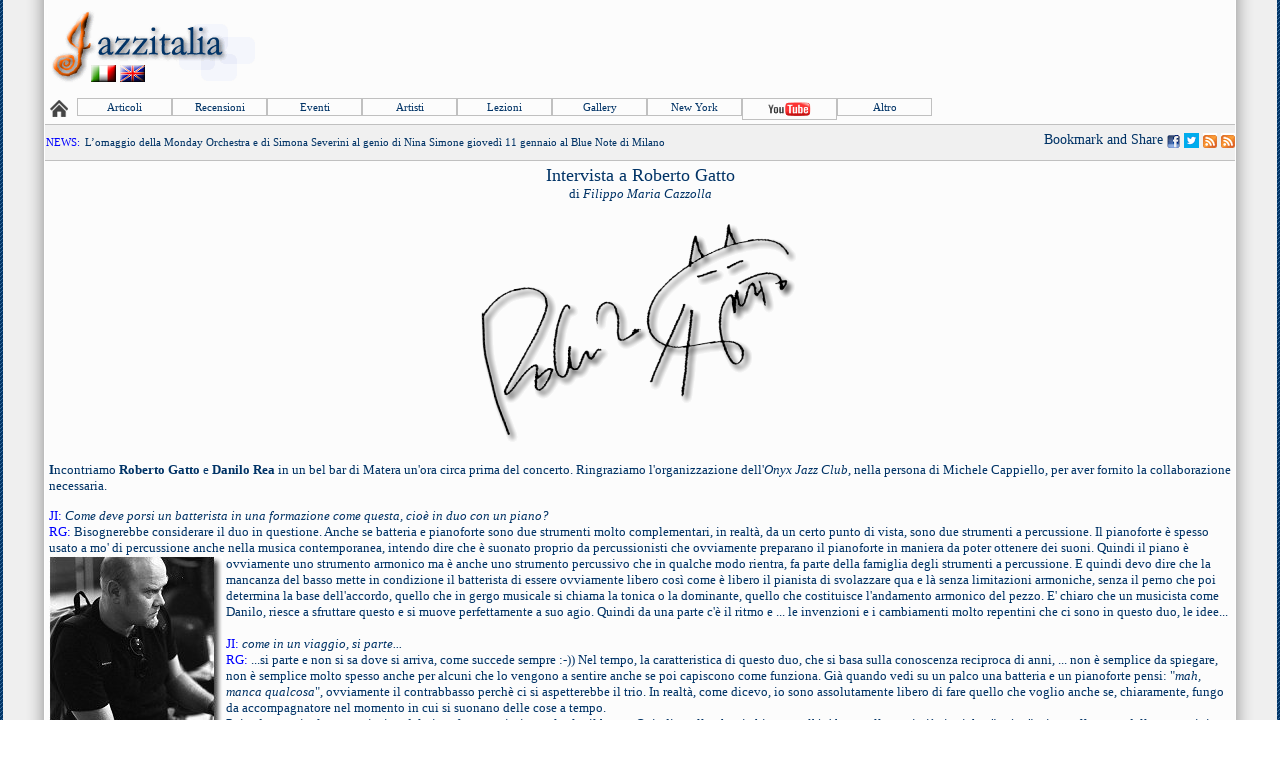

--- FILE ---
content_type: text/html; Charset=iso-8859-1
request_url: https://win.jazzitalia.net/articoli/int_robertogatto.asp
body_size: 109536
content:

<html>

<head>
<title>Jazzitalia - Articoli: Intervista a Roberto GATTO</title>
</head>

<body BackGround="../images/sfondo.jpg" BGcolor="#ffffff" topmargin="0" leftmargin="3">


<!--GOOGLE ANALITICS-->
<script src="https://www.google-analytics.com/urchin.js" type="text/javascript">
</script>
<script type="text/javascript">
_uacct = "UA-1466546-1";
urchinTracker();
</script>
<!--GOOGLE ANALITICS-->

<!--FACEBOOK-->
<div id="fb-root"></div>
<script>(function(d, s, id) {
  var js, fjs = d.getElementsByTagName(s)[0];
  if (d.getElementById(id)) return;
  js = d.createElement(s); js.id = id;
  js.src = "//connect.facebook.net/it_IT/all.js#xfbml=1";
  fjs.parentNode.insertBefore(js, fjs);
}(document, 'script', 'facebook-jssdk'));</script>
<!--FACEBOOK-->

<head>
<!--GALLERY OVERLAY BEGIN-->
<script type="text/javascript" src="https://ajax.googleapis.com/ajax/libs/jquery/1.5.2/jquery.min.js"></script>
<script src="../overlaybox.js"></script>


<script>

jQuery(function($){ //on document.ready

	$('#info').overlaycontent({ //initialize overlay on single DIV with id="info"
		speed:500, //duration of animation in milliseconds
		dir:'up' //supports 'up', 'down', 'left', or 'right'
	})

	$('div.imagecontainers').overlaycontent({ //initialize overlay on DIVs with class="imagecontainers"
		speed:300,
		dir:'right',
		opacity:0.8 //opacity: 0 to 1
	})

})

</script>

<style type="text/css">

div#gallerymain_1, div#gallerymain_2, div#gallerymain_3, div#gallerymain_4, div#gallerymain_5, div#gallerymain_6, div#gallerymain_7, div#gallerymain_8{
background:white;
padding:0px;
}

</style>

<!--GALLERY OVERLAY END-->

<meta property="fb:admins" content="1649414000" />
<meta name="verify-v1" content="soin4Y3zSvfGd9P4If7J5ABFPAylRH8p0JS4Ht3lM1M=" >

<meta name="original-source" content="https://win.jazzitalia.net/articoli/int_robertogatto.asp">
<title>Jazzitalia: la musica jazz a portata di mouse...</title>
<meta name="description" content="Jazzitalia: la musica jazz a portata di mouse...">
<link rel="stylesheet" type="text/css" href="../style.css">
<link rel="SHORTCUT ICON" href="../images/favicon.ico" />


<link rel="stylesheet" type="text/css" href="../csshorizontalmenu.css" />

<script type="text/javascript" src="../csshorizontalmenu.js">

/***********************************************

* CSS Horizontal List Menu- by JavaScript Kit (www.javascriptkit.com)
* Menu interface credits: https://www.dynamicdrive.com/style/csslibrary/item/glossy-vertical-menu/ 
* This notice must stay intact for usage
* Visit JavaScript Kit at https://www.javascriptkit.com/ for this script and 100s more

***********************************************/

</script>

<meta http-equiv="content-type" content="text/html; charset=iso-8859-1">
<meta name="jazzitalia" content="musica jazz, suonare, concerti, festival, jazz, fotografia, jazz club, eventi">
<meta name="robots" content="all">
<meta name="keywords" content="musica, Jazz, enrico rava, stefano bollani, New York, news, NewYork, CD, DISCHI, MP3, strumenti musicali, concerti, registrazione, trascrizioni, lezioni, chitarra, pianoforte, sax, clarinetto, contrabbasso, basso elettrico, percussioni, batteria, violino, voce, canto scat, organo hammond, flauto, vibrafono, bebop, dixieland, charlie parker, musica dal vivo, wes montgomery">

</head>
<body background="https://win.jazzitalia.net/images/new_sfondo2.jpg" style="background-attachment: fixed" topmargin="0" leftmargin="5" rightmargin="5" bottommargin="1">

<div style="position: absolute; width: 60px; height: 30px; left:90px;top:65px;z-index: 1" id="livello1">
<a href="badbot/index.asp"><img src="https://win.jazzitalia.net/images/pixel.gif" border=0></a><a href="../default_ita.asp"><img alt="versione italiana" src="../images/itahome.gif" border="0"></a>&nbsp;<a href="../english"><img alt="english version" src="../images/enghome.gif" border="0"></a>
</div>

<center>

<table width=100% border="0" cellpadding="0" cellspacing=0 >
	<tr>
		<td width="42px" background="../newdes/new_tab/new_tab_left.gif">&nbsp;</td>
		<td>
			<table border="0" cellpadding="0" cellspacing=0 width="100%" id="tabletestata">
				<tr>
					<td align="left" bgcolor="#FCFCFC">
						<table border="0" cellpadding="2" style="border-collapse: collapse" width="100%" id="table3">
							<tr>
								<td>
									
											<a href="https://win.jazzitalia.net/default_ita.asp">
										
											<img border="0" src="../newdes/jlogo.png"></a>
										
								</td>

								<td align="right" width="728px">
									<div style="align:right;">
									
													<script type="text/javascript"><!--
													google_ad_client = "pub-5381192148654385";
													/* 728x90, creato 04/02/08 */
													google_ad_slot = "3897506159";
													google_ad_width = 728;
													google_ad_height = 90;
													//-->
													</script>
													<script type="text/javascript"
													  src="https://pagead2.googlesyndication.com/pagead/show_ads.js">
													</script>
											
									</div>
								</td>
							</tr>
						</table>
						
						<!--MENU BEGIN-->
						
					
						<table width="100%" border="0" cellpadding="2" cellspacing="2">
              <tr>
                <td width="22px" style="border: 1px; bordercolor:#e0e0e0">
                  
                    <a href="https://win.jazzitalia.net/">
                  
                  <img border="0" src="https://win.jazzitalia.net/newdes/new_tab/new_tb_home_off.gif"></a>
                </td>
                <td>
                                
                <div class="horizontalcssmenu">
                  <ul id="cssmenu1">
                    <li><a href="../articoli.asp">Articoli</a></li>
                    
                      <li><a href="#">Recensioni</a>
                      <ul>
                        <li><a href="../iocero.asp">Concerti</a></li>
                        <li><a href="../recensionimain.asp?tipo=cd">Albums</a></li>
                        <li><a href="../recensionimain.asp?tipo=md">Libri&nbsp;&nbsp;&nbsp;&nbsp;&nbsp;&nbsp;&nbsp;&nbsp;&nbsp;&nbsp;&nbsp;&nbsp;&nbsp;&nbsp;&nbsp;</a></li>
                      </ul>
                      </li>
                    
                     
                    <li><a href="../eventimain.asp">Eventi</a></li>
                    <li><a href="../artistimain.asp">Artisti</a></li>
                    <li><a href="../lezioni.asp">Lezioni</a></li>
                    <li><a href="../disegnimain.asp">Gallery</a></li>
                    <li><a href="../newyork.asp">New York</a></li>
                    <li><a href="../media.asp"><img border="0" src="https://win.jazzitalia.net/newdes/new_tab/new_tb_youtube_off.gif"></a></li>
                    <li><a href="#">Altro</a>
                      <ul>
                      <li><a href="../blogs.asp">J-Blog</a></li>
                      <li><a href="../annuncimain.asp">Annunci</a></li>
                      <li><a href="../indirizzimain.asp">Indirizzi</a></li>
                      <li><a href="../sarannofamosi.asp">Saranno Famosi</a></li>
<!--                      <li><a href="../newsletter.asp"><font color="#cc0000">Newsletter</font></a></li>-->
<!--                      <li><a href="../forum.asp">Forum</a></li>-->
                      <li><a href="../linksmain.asp">Links</a></li>
<!--                      <li><a href="../sondaggio.asp">Sondaggio</a></li>-->
                      <li><a href="../contatti.asp">Cont@tti</a></li>
                    </ul>
                    </li>
                  </ul>
                  </div>
                </td>
                
                <td id="td_cerca" align=right>
                  <form style="display:inline" method="POST" action="https://win.jazzitalia.net/search.asp?op=c" id=FSearch name=FSearch>
                  <input id="txSearchText" size="14" name="txSearchText">
                  <input name="cmdSearch" type="image" src="../newdes/cerca.gif" alt="Cerca nel Sito" title="Cerca nel sito"></font></b>
                  </form>
				</td>
				
								
              </tr>
            </table>


						
						<!--MENU END-->
						
						
		
						<table border=0 cellspacing="0" cellpadding="0" width="100%" border="0" id="table6" bgcolor="#f0f0f0" style="
	border-collapse: collapse;
	border-right-width: 0; border-right-style: none;
	border-top-width: 1; border-top-style: solid; border-top-color:#c0c0c0;
	border-bottom-width: 1; border-bottom-style: solid; border-bottom-color:#c0c0c0;">
							<tr>
								<td>
					
									<table width="100%" border=0 cellpadding=1 cellspacing=0>
										<tr>
										
											<td width="35px" >
											
												<a href="../comunicati.asp"><font style="FONT-SIZE:11px;" face="trebuchet ms,verdana,ms sans serif" size="1" color="#0000ff">NEWS</A>:&nbsp;</font></td>
											
											<td id="comunicati" name="comunicati" height=35px></td>
										</tr>
									</table>
                  <SCRIPT language="JavaScript">
var ar = new Array();
ar[0] = "<font class=FONT1><a href=\"https://www.jazzitalia.net/viscomunicatoemb.asp?EN=0&ID=26061\">L’omaggio della Monday Orchestra e di Simona Severini al genio di Nina Simone giovedì 11 gennaio al Blue Note di Milano</a>";
ar[1] = "<font class=FONT1><a href=\"https://www.jazzitalia.net/viscomunicatoemb.asp?EN=0&ID=26060\">È il pianista Antonio Zambrini il grande protagonista del Cuccagna Jazz Club di Milano nel mese di gennaio: martedì 9 si esibirà in duo con il vibrafonista Andrea Dulbecco </a>";
ar[2] = "<font class=FONT1><a href=\"https://www.jazzitalia.net/viscomunicatoemb.asp?EN=0&ID=26059\">“All’Opera” con Igor Caiazza: l’Ouverture de Il Flauto Magico feat. Fabrizio Bosso e Nico Gori anticipa l’uscita dell’album</a>";
ar[3] = "<font class=FONT1><a href=\"https://www.jazzitalia.net/viscomunicatoemb.asp?EN=0&ID=26058\">“B.R.O. - Mio fratello che guardi il mondo”: in mostra a Orvieto le foto del grande direttore creativo Hollis King, nell’atelier di Massimo Chioccia e Olga Tsarkova</a>";
ar[4] = "<font class=FONT1><a href=\"https://www.jazzitalia.net/viscomunicatoemb.asp?EN=0&ID=26057\">Da mercoledì 27 dicembre a sabato 30 Dicembre, la Seconda Edizione di “sud Experience – Festival delle Arti” in Basilicata, a Rionero in Vulture</a>";
ar[5] = "<font class=FONT1><a href=\"https://www.jazzitalia.net/viscomunicatoemb.asp?EN=0&ID=26056\">“Meditazione in una nota sola: la Pace”. Luigi Cinque e Enzo Avitabile presentano il tradizionale Concerto di Santo Stefano</a>";
ar[6] = "<font class=FONT1><a href=\"https://www.jazzitalia.net/viscomunicatoemb.asp?EN=0&ID=26055\">A lezione di musica con Jeff Ballard e tanti big italiani dal 4 al 6 gennaio 2024 al CEMM di Bussero (Mi) </a>";
ar[7] = "<font class=FONT1><a href=\"https://www.jazzitalia.net/viscomunicatoemb.asp?EN=0&ID=26054\">Alla Casa del Jazz Tamara Obrovac in concerto con il suo TransAdriatic quartet</a>";
ar[8] = "<font class=FONT1><a href=\"https://www.jazzitalia.net/viscomunicatoemb.asp?EN=0&ID=26053\">Jazz d’autore con il pianista Michele Fazio e il fisarmonicista Fausto Beccalossi mercoledì 13 dicembre allo Slow Mill di Milano</a>";
ar[9] = "<font class=FONT1><a href=\"https://www.jazzitalia.net/viscomunicatoemb.asp?EN=0&ID=26052\">“Il rito del jazz” a Sant’Ambroeus: swing, tango e ballate country alla Cascina Cuccagna di Milano da giovedì 7 a domenica 10 dicembre </a>";
var counter = -1;
refreshTimer();
setInterval(refreshTimer, 5000);
function refreshTimer() {
counter = counter + 1;
if (counter > 9) counter = 0;
if (ar[counter] != '' && ar[counter] != null) comunicati.innerHTML = ar[counter];
}
</SCRIPT>

								</td>
								
								<td align="right">
									<!-- AddThis Button BEGIN -->
									<a class="addthis_button" href="https://www.addthis.com/bookmark.php?v=300&amp;pubid=mlosavio"><img src="https://s7.addthis.com/static/btn/v2/lg-share-en.gif" width="125" height="16" alt="Bookmark and Share" style="border:0"/></a>
									<script type="text/javascript">var addthis_config = {"data_track_addressbar":true};</script>
									<script type="text/javascript" src="https://s7.addthis.com/js/300/addthis_widget.js#pubid=mlosavio"></script>
									<!-- AddThis Button END -->
									
									<a href="https://win.jazzitalia.net/go.asp?PAGENAME=facebook_home.asp&URL=https://www.facebook.com/pages/Jazzitalia/206282159395191">
									<img alt="Jazzitalia Facebook Page" src="../images/facebook.gif" border="0"></a></font>
									<a href="https://win.jazzitalia.net/go.asp?PAGENAME=twitter_home.asp&URL=https://twitter.com/Jazzitalia">
									<img alt="Jazzitalia Twitter Page" src="../images/twitter.gif" border="0"></a></font>

									
									<a href="https://win.jazzitalia.net/go.asp?PAGENAME=rss_comunicati.asp&URL=https://feedproxy.google.com/jazzitalia/jShV">
									<!--<a href="https://win.jazzitalia.net/public/rss/comunicati.xml">-->
									<img alt="Feed RSS by Jazzitalia - Comunicati" src="../newdes/rss.gif" border="0"></a></font>
									<a href="https://win.jazzitalia.net/go.asp?PAGENAME=rss_aggiornamenti.asp&URL=https://feedproxy.google.com/jazzitalia/bSZZ">
									<img alt="Feed RSS by Jazzitalia - Agenda delle novitï¿½" src="../newdes/rss.gif" border="0"></a>
								</td>
									
				
							</tr>
						</table>
		

<script type="text/javascript">
	if (document.body.clientWidth > 1024)
	{
		document.getElementById('txSearchText').style.width = 200;
		document.getElementById('td_cerca').style.display = 'none';
	}
	else if (document.body.clientWidth > 800)
	{
		document.getElementById('td_cerca').style.display = 'none';
		document.getElementById('txSearchText').style.width = 150;
	}
	else
	{
		document.getElementById('txSearchText').style.width = 50;
		document.getElementById('td_cerca').style.display = 'none';
	}
</script>



			<table border="0" cellpadding="4" width="100%" style="border-collapse: collapse">
				<tr>
					<td bgcolor="#fcfcfc">




<script src="../richhtmlticker.js"></script>

<p align="center"><font face="Verdana" color="#003366" size="4">Intervista a 
Roberto Gatto<br>
</font><font size="2" face="Verdana" color="#003366">di <i>Filippo Maria 
Cazzolla</i><b><br>
<br>
<a target="_blank" href="http://WWW.ROBERTOGATTO.COM"><u>
<img border="0" src="immagini/robertogatto_signature.gif" width="329" height="230"></u></a></b></font></p>

<p align="left"><font size="2" face="Verdana" color="#003366"><b>I</b>ncontriamo
<b>Roberto Gatto </b>e <b>Danilo Rea </b>in un bel bar di Matera un'ora circa 
prima del concerto. Ringraziamo l'organizzazione dell'<i>Onyx Jazz Club</i>, 
nella persona di Michele Cappiello, per aver fornito la collaborazione 
necessaria.</font></p>

<p><font color="#0000FF" face="Verdana" size="2">JI:</font><font face="Verdana" size="2" color="#003366">
<i>Come deve porsi un batterista in una formazione come questa, cioè in duo con un 
piano?</i><br>
<font color="#0000FF">RG:</font> Bisognerebbe considerare il duo in questione. Anche se batteria e pianoforte 
sono due strumenti molto complementari, in realtà, da un certo punto di vista, sono due strumenti a 
percussione. Il pianoforte è spesso usato a mo' di 
percussione anche nella musica contemporanea, intendo dire che è suonato proprio da 
percussionisti che ovviamente preparano il pianoforte in maniera da poter 
ottenere dei suoni. Quindi il piano è ovviamente uno strumento armonico ma è anche uno 
strumento percussivo che in qualche modo rientra, fa parte della famiglia degli strumenti a 
percussione.  <b>
<img border="0" src="immagini/RobertoGatto1.jpg" align="left" width="174" height="260"></b>E quindi devo dire che la mancanza del basso mette 
in condizione il batterista di essere ovviamente libero così come è libero il 
pianista di svolazzare qua e là senza limitazioni armoniche, senza il perno che 
poi determina la base dell'accordo, quello che in gergo musicale si chiama la 
tonica o la dominante, quello che costituisce l'andamento armonico del pezzo. E' 
chiaro che un musicista come Danilo, riesce a sfruttare questo e si muove perfettamente a 
suo agio. Quindi da una parte c'è il ritmo e ... le invenzioni e i cambiamenti 
molto repentini che ci sono in questo duo, le idee...<br>
<br>
<font color="#0000FF">JI:</font> <i>come in un viaggio, si parte...</i><br>
<font color="#0000FF">RG:</font> ...si parte e non si sa dove si arriva, come succede sempre :-)) Nel tempo, 
la caratteristica di questo duo, che si basa sulla conoscenza reciproca di anni, 
... non è semplice da spiegare, non è semplice molto spesso anche per alcuni che 
lo vengono a sentire anche se poi capiscono come funziona. Già quando vedi su un 
palco una batteria e un pianoforte pensi: &quot;<i>mah, manca qualcosa</i>&quot;, ovviamente il 
contrabbasso perchè ci si aspetterebbe il trio. In realtà, come dicevo, io sono 
assolutamente libero di fare quello che voglio anche se, chiaramente, fungo da 
accompagnatore nel momento in cui si suonano delle cose a tempo.<br>
Poi, ad esempio, la mano sinsitra del pianoforte sostituisce talvolta il 
basso. Quindi quello che si chiama <i>walkin' bass </i>nelle parti più ritmiche, 
&quot;<i>swing</i>&quot;, viene effettuato dalla mano sinistra del piano che può sostituire il basso e quindi la batteria 
si lega bene con l'accompagnamento swing. Però succedono anche tante altre cose, 
si suona liberi, si suonano semplicemente delle atmosfere, degli accordi, dei 
suoni. Spesso Danilo suona ritmicamente sul pianoforte, quindi ogni tanto si 
innescano delle fasce ritmiche in cui interagiamo, per così dire, ritmicamente, 
senza note. Danilo percuote il pianoforte, io percuoto la batteria e insieme 
creiamo degli incastri, con la massima libertà. Con questo duo si può fare tutto 
perchè siamo liberi di fare qualsiasi cosa.<br>
<br>
<b>
<img border="0" src="immagini/rg_improvvisi.jpg" width="170" height="170" align="right"><a href="../RECENSIONI/bacirubati.asp"><u><img border="0" src="immagini/rg_bacirubati.jpg" align="right" width="174" height="170"></u></a></b><font color="#0000FF">JI:</font> <i>Avete fatto già altri concerti di questo genere?</i><br>
<font color="#0000FF">RG:</font> Beh, questo duo esiste dall'87, formalmente, 
perchè in realtà noi suoniamo insieme dal '74. Però, sulla carta, ciò che ha 
dato ufficialmente avvio al duo, è stato un disco che abbiamo fatto nell'</font><b><font face="Verdana" size="2" color="#CC0000">89</font></b><font face="Verdana" size="2" color="#003366">, 
credo, che si chiamava </font><b><font face="Verdana" size="2" color="#3366CC">Improvvisi</font></b><font face="Verdana" size="2" color="#003366">, 
al quale è seguito un disco che sta per uscire e che distribuiamo in via 
promozianale durante questi concerti. E' stato registrato questa estate e si 
chiama  </font><font face="Verdana" size="2" color="#3366CC"><b>
<a href="../RECENSIONI/bacirubati.asp"><u>Baci Rubati</u></a></b></font><font face="Verdana" size="2" color="#003366">.<br>
<br>
<font color="#0000FF">JI:</font> <i>Che cosa significa essere batteristi in italia?</i><br>
<font color="#0000FF">RG:</font> Mah, io mi sono sempre sforzato di difendere la categoria che spesso e 
volentieri è un po' maltrattata, perchè i batteristi spesso sono l'ultima ruota 
del carro. Nella storia della musica, la batteria è lo strumento per eccellenza 
che fa rumore, o comunque il batterista è quello che ne sa meno di tutti in 
termini musicali, e devo dire che è stato sicuramente così per anni, anche se 
però poi bisogna anche pensare che la batteria è un po' la regia della musica. 
E' successo nei gruppi rock, per non parlare nei gruppi jazz, nelle big band, il 
batterista è stato sempre un po' il motore del gruppo, dell'orchestra. Quindi 
quello che io cerco di fare nel mio modo di suonare ma soprattutto nel mio 
pensiero di musicista è cercare di ... elevare il ruolo di questo strumento 
suonandolo da musicista, essendo musicista a tutti gli effetti. Io, infatti, mi 
dissocio abbastanza dal mondo della batteria, dal mondo delle competizioni, 
delle <i>drum battle</i>, da tutto quello riguarda il mondo della didattica esasperato 
attorno a questo strumento. Ne sto fuori già da parecchi anni. Mi piace fare 
degli incontri con delle persone tipo quello che ho fatto ieri (ndr. il giorno 
precedente al concerto Roberto Gatto ha tenuto un seminario) con degli allievi, 
degli appassionati di batteria in cui si parla di tante cose, di aneddoti, ma 
soprattutto di musica. Soprattutto mi sono imposto, sempre, di affrontare il mio 
ruolo al massimo delle possibilità, quindi ho sempre scritto musica, ho sempre 
diretto gruppi, ma proprio come esigenza, perchè mi è servito per crescere. Non 
mi sono mai limitato ad essere &quot;<i>uno dei migliori batteristi</i>&quot;, non mi interessa. 
Anche se me lo hanno attribuito spesso questo &quot;ruolo&quot; del &quot;<i>miglior batterista 
italiano</i>&quot; o &quot;<i>uno dei primi tre europei</i>&quot;. Sono classifiche che mi possono far 
piacere da un certo punto di vista, però io faccio altre cose in questo momento. 
Se devo studiare qualcosa, studio la musica in senso più generale. Quindi 
ascolto, studio, scrivo. Mi piace scrivere, mi piace arrangiare per orchestra 
pertanto sto studiando in questo senso. Magari la batteria la suono per quello 
che ho imparato in questi anni ... insomma i giochi sono abbastanza fatti anche 
se poi il modo di suonare cambia, lo stile ... cerco però di essere sempre al 
servizio della musica e questa forse è la caratteristica che mi fa essere magari 
apprezzato o richiesto.<br>
<br>
<font color="#0000FF">JI:</font> <i>Ci sono stati dei musicisti, dei batteristi che ti hanno particolarmente 
influenzato?</i><br>
<font color="#0000FF">RG:</font> Tanti, tutti probabilmente! Nessuno escluso, si va dai batteristi del rock, 
che è stata la musica con cui ho iniziato a suonare..<br>
<br>
<font color="#0000FF">JI:</font> <i>davvero?</i><br>
<font color="#0000FF">RG:</font> Sì, sì, assolutamente. Io ho cominciato a suonare 
<b>Jimi Hendrix</b>, i <b>Led 
Zeppelin </b>... la mia musica era quella. Sono nato con i <b>Beatles</b>, i <b>Rolling Stones
</b>e tutto quello che c'era negli anni settanta. Ho avuto la fortuna di vedere 
dal vivo i 
Beatles e anche Jimi Hendrix. Inoltre sono stato coinvolto dalla mia famiglia 
da molto piccolo per cui la prima musica che ho ascoltato è quella e insieme 
anche il jazz perchè mio padre era un appassionato di musica pertanto avevo vari 
dischi a casa.<br>
<br>
<font color="#0000FF">JI:</font> <i>E' importante che ci sia una persona, un padre, che ti accompagni si dalla 
giovane età, che creda in te e non ti ostacoli ma, magari ti stimoli?</i><br>
<font color="#0000FF">RG:</font> Assolutamente sì!<br>
<br>
<font color="#0000FF">JI:</font> <i>Danilo, e per te?</i><br>
<font color="#0000FF">DR:</font> E' fondamentale se hai un padre che ti lascia fare quello che vuoi...<br>
<font color="#0000FF">RG:</font> Il problema è che quando uno da piccolo, magari molto piccolo, minaccia di 
avere delle attitudini musicali, il primo pensiero di un genitore è: &quot;<i>aiuto, 
questo si mette a fare il musicista...lascerà la scuola, che succederà?</i>&quot;. Questo 
perchè la musica è sempre stata vista come ... ti chiedono: &quot;<i>che lavoro fai?</i>&quot;, 
&quot;<i>il musicista</i>&quot;, &quot;<i>sì ma poi che lavoro fai?</i>&quot; ... e quindi vedo in effetti grosse 
difficoltà da parte di molti nel riuscire ad accettare di diventare musicista, 
perchè è difficile piazzare un figlio in un'orchestra, dargli un futuro ...<br>
<font color="#0000FF">DR:</font> anche perchè nella musica classica se non sei tra i primi dieci in Italia, 
sei spacciato ...<br>
<font color="#0000FF">RG:</font> e nel jazz è ancora più difficile ...<br>
<font color="#0000FF">DR:</font> ma nel jazz puoi anche insegnare<br>
<br>
<font color="#0000FF">JI:</font> <i>ma si può vivere di jazz?</i><br>
<font color="#0000FF">RG:</font> si può vivere di jazz, noi viviamo. Certo non vuol dire che abbiamo la 
Ferrari ma viviamo, possiamo campare!<br>
<br>
<font color="#0000FF">JI:</font> <i>Voglio dire, vivere solo di jazz non ti 
offre molte possibilità di fare concerti 
come invece potrebbe essere in atri contesti, come ad esempio i concerti con 
Claudio Baglioni dove ci sono un bel po' di date ... e non è come suonare in un jazz 
club.</i><br>
<font color="#0000FF">RG:</font> dipende dai punti di vista, sai...<br>
<font color="#0000FF">DR:</font> pensa ai vari cantanti in Italia. Ci sono 20 musicisti che fanno i dischi di 
tutti i cantanti, gli altri 1000 ... non lavorano. E nella musica è così, o sei 
tra i primi o sei costretto a fare l'insegnante. Il 70% di quelli che vanno al 
Conservatorio non fanno i musicisti nella vita. Ed è qui che diventa importante 
il ruolo dei genitori che devono darti fiducia e  sicurezza.<br>
<br>
<font color="#0000FF">JI:</font> <i>Chet Baker, che ruolo ha avuto nella tua esperienza</i><br>
<font color="#0000FF">RG:</font> Abbiamo collaborato entrambi con Chet e in particolare io ho fatto varie 
tournèe e alcuni dischi con lui. E' un musicista che ha girato tanto in Italia e 
per tutti noi è stato importantissimo. E' stato importantissimo soprattutto 
dopo, quando poi realizzi ciò che hai fatto. Perchè sai, nel momento in cui sei 
lì e suoni, lo vedi come un grande musicista, ma magari non realizzi. A parte 
che poi questo sucedeva più di 15 anni fa, in un'età in cui noi eravamo sì 
abbagliati dal jazz ma anche da tante altre cose. Non era come ora in cui 
abbiamo preso una direzione un po' più precisa. Abbiamo passato il periodo 
elettrico ecc...<b><img border="0" src="immagini/Gatto_baker.jpg" align="left" width="310" height="257"></b>Noi comunque siamo stati fortunatissimi perhè quando abiamo 
cominciato a suonare uno dei primi ingaggi fu con <b>Lee Konitz </b>e  avevano 
solo diciotto anni. E Lee Konitz era un gigante forse così come lo è ora, anche di 
più. E accompagnare tanti altri musicisti proprio come <b>Chet Baker</b> era una cosa abbastanza 
facile perchè esisteva la possibilità di incontrarli e di suonare con loro. Poi noi, 
essendo un trio all'epoca, a Roma, con <b>Enzo Pietropaoli</b>,<b> </b>e suonando insieme 
spesso, eravamo proprio assunti in blocco per accompagnare questi grossi 
musicisti. Cosa che adesso non succede più, tranne in alcuni rari casi, non ci 
sono più queste occasioni di girare l'Europa, l'Italia con questi musicisti e 
farsi le ossa. Probabilmente perchè non ci sono più musicisti di jazz, è questo 
il problema. Ci sono rimasti pochissimi esponenti illustri di questa musica ma 
negli anni in cui noi suonavamo ci siamo potuti permettere il lusso di suonare 
con i mostri sacri del jazz che non ci sono più e questa è stata una palestra 
per noi. Chet Baker, per quanto mi riguarda, è stato colui che mi ha insegnato 
soprattutto ad ascoltare quello che stava succedendo. Era un musicista che con 
lo sguardo mi faceva intendere che si doveva ascoltare. Chet era anche un musicista 
molto difficile con i batteristi, aveva delle esigenze di dinamiche di un certo 
tipo quindi io strada facendo ho un po' capito questo sistema, ho fatto molta 
attenzione e poi lui quando veniva in Italia chiedeva spesso di suonare con me, 
 
proprio perchè avevo forse capito la strada da seguire. Ne ho visti tanti 
cadere con lui perchè era un musicista con una sensibilità straordinaria, 
bisognava assecondarlo molto. Ho imparto a suonare molto con le spazzole, ad 
esempio, cosa che non facevo prima, e questo per avere una dinamica adeguata al 
suo stile. Quindi, massimo rispetto e ... una grande lezione.<br>
<br>
<b>
<img border="0" src="immagini/Gatto_Trovajoli.jpg" align="right" width="250" height="200"></b><font color="#0000FF">JI:</font> <i>Parlami del progetto &quot;Rugantino&quot;</i><br>
<font color="#0000FF">RG:</font> &quot;Rugantino&quot; è una cosa che è nata da un'idea discografica in modo da 
realizzare un disco. Poi è diventato anche un concerto con tutte le 
difficoltà di un progetto così, perchè è un gruppo molto grande. Siamo 
riusciti comunque, nonostante tutto, a fare una decina di concerti con 
un'orchestra abbastanza ingestibile perchè sono 20 persone che si muovono, con 
una formazione di archi, prendendo spunto dal jazz ma anche dalla musica 
classica. Ed è un'omaggio che io ho voluto fare sicuramente al musical ma 
soprattutto ad <b>Armando Trovajoli </b>che l'ha scritto. Un musicista che io ho sempre 
amato. E' un lavoro che fa parte del patrimonio romano, ma anche italiano perchè 
è proprio il musical per eccellenza. <i>Rugantino </i>è stato il primo vero musical 
importante in Italia, con la prima versione nel 1964, con Manfredi e la Vanoni, 
al Sistina, regia di Garinei e Giovannini, forse è stato addirittura il primo 
musical in assoluto. Quindi per me, che sono romano, quella musica è sempre 
stata un punto di riferimento ed ho voluto lanciarmi in questa cosa non facile 
perchè ho si è dovuto rileggere in forma jazzistica una musica che parla di tuttaltro, di una 
storia durante il periodo dei Papi, a Roma, agli inizi dell'800, quindi con 
riferimenti chiari alla musica popolare, agli stornelli romaneschi, a quella 
tradizione che col jazz non ha niente a che vedere. Se non che, ad ever scritto 
questa cosa è stato proprio Armando Trovajoli che invece col jazz ha molto a che 
fare, e dentro al <b>
<img border="0" src="immagini/rg_rugantino.jpg" width="170" height="170" align="left" alt="Rugantino"></b><i>Rugantino</i>, a parte le canzoni famose, c'erano molti 
riferimenti al jazz, sia armonici che ritmici, e questo mi ha fatto riflettere sul 
fatto che forse si poteva riuscire a fare una lettura di questo tipo e infatti 
credo che ci siamo riusciti. E' stato un lavoro molto apprezzato, molto ben 
giudicato dalla critica anche se, purtroppo, come tutti i progetti grandi, ha 
vita breve perchè ha i suoi costi e quindi non è facile poterlo portare in giro.<br>
<br>
<font color="#0000FF">JI:</font> <i>Come vedi il Jazz nel 2000. Che prosepettiva ha?</i><br>
<font color="#0000FF">RG:</font> Mah, sicurmente lo vedo bene. Mi sembra che il jazz, soprattutto In Italia 
stia vivendo un bel momento, in Europa in particolare. Noi musicisti italiani 
siamo, in questi ultimi anni, un po' nell'occhio del ciclone in Europa. Cioè ci 
sono stati musicisti che si sono trasferiti in Francia, come <b>Fresu</b>, <b>Di Battista</b>, 
parecchi musicisti che hanno fatto fortuna, tra virgolette, in altri paesi e 
questo a testimonianza del fatto che c'è un'ottima qualità, un ottimo livello di 
jazz qui in Italia. Se si deve parlare di jazz, spesso si parla di Jazz 
italiano, piuttosto che di jazz svedese o di jazz tedesco, perchè evidentemente 
c'è un linguaggio, c'è uno stile che è molto apprezzato fuori e questo non fa 
certo male. Non fa male per noi uscire fuori dall'Italia e portare la nostra 
musica in altri paesi e non fa male per la situazione italiana in generale, 
perchè poi alla fine si parla di noi, di musicisti che girano, che hanno 
successo comunque fuori, e questa cosa offre l'opportunità di discutere di 
questa situazione del jazz italiano. E ciò va bene, qualsiasi cosa succede 
attorno a questi fenomeni, aiuta noi a lavorare meglio in questo paese. Anche 
se, ti ripeto, il jazz non è una musica di massa, spesso qualcuno ci ha provato 
a farla diventare tale, attraverso i grossi festival ecc...ci sono dei festival, 
come Umbria Jazz e altri, soprattutto d'estate, che attirano parecchio pubblico 
ma alla fine deve rimanere comunque una musica, non dico di élite, ma per un genere di 
pubblico veramente appassionato a questa musica. Per cui non sfonderà mai, non 
diventerà mai una musica pari alla musica leggera, ad esempio.<br>
<br>
<font color="#0000FF">JI:</font> <i>Quindi un musicista jazz avrà, in rapporto, poca soddisfazione 
economica...Molti musicisti sostengono che se non riescono a trovare altre 
situazioni musicali, o didattiche, solo col jazz non possono addirittura pensare 
di sopravvivere...</i><br>
<font color="#0000FF">RG:</font> Mah, questo è sicuramente vero. Però è anche vero che esistono vari 
musicisti in Italia che da tanti anni fanno questo e lo fanno con coerenza e la 
coerenza poi vince, secondo me, e fa vincere il musicista che fa quella scelta. 
Certo tu dirai: &quot;<i>a te va bene, però molti altri...</i>&quot;. Ho capito, però io ho fatto 
una scelta molto coerente e non ho mai tradito questa musica anche se sono stato 
chiamato in ambiti leggeri, ho fatto la tournèe con Pino Daniele, ho fatto dei 
dischi con Fossati, ma sempre comunque cose di qualità dove io venivo chiamato a 
fare Roberto Gatto, non a fare il tournista che va a suonare con loro, anche 
perchè non è il mio lavoro. E tutto dipende anche da come uno, crescendo, riesce 
a costruire una propria personalità e da come poi mette a disposizione questa 
personalità senza falsare quello che poi lui è nella realtà. Poi, spesso può 
funzionare, spesso magari no, ma spesso è successo che cantanti del mondo del 
pop internazionale, come ad esempio <b>Peter Gabriel</b>, <b>Sting</b>, <b>Joni Mitchel
</b>e tanti altri cantanti hanno  usato musicisti 
jazz perchè evidentemente serviva loro che sotto ci fosse qualcosa che non era 
così convenzionale. Ed utilizzando musicisti creativi, improvvisatori, come i 
jazzisti, si possono ottenere spesso dei risultati considerevoli. Però, tieni 
sempre presente quello che ho detto prima, bisogna avere il coraggio di fare una 
scelta e farla seriamente. Si può dire: &quot;<i>sì però io col jazz non ci campo e 
allora devo fare i matrimoni</i>&quot;. Benissimo, però poi non ti puoi lamentare. Il jazz 
è una musica che non ti regala niente. Se tradisci questa musica, ci metterati 
tanto per recuperare quello che in quel momento stai perdendo. Perchè se tu 
perdi un'occasione, e non sei in giro a suonare, non fai esperienza, e non 
cresci musicalmente, perdi tempo e per recuperare questo tempo ci vuole poi il 
triplo di quello che ci hai messo per perderlo. Basta una stagione, bastano 
quattro mesi che tu non hai operato in quella musica, che allora perdi lo 
stimolo, perdi freschezza, perdi lucidità, perdi preparazione sullo strumento, 
tante cose. Il Jazz è una fede, insomma, non vorrei esagerare, è un pensiero, è 
una musica che richiede grande concentrazione, grande preparazione ma 
soprattutto grande spiritualità. E' veramente l'unica musica che richiede così 
tanta attenzione. Uno si deve dedicare parecchio se vuole ottenere dei 
risultati. </font></p>

<p><font face="Verdana" size="2" color="#003366"><b>
<img border="0" src="immagini/RobertoGatto2.jpg" align="right" width="174" height="260"></b><font color="#0000FF">JI:</font>
<i>Se fossi ministro della musica, tre cose che faresti in favore del jazz</i><br>
<font color="#0000FF">RG:</font> Mmmmh...sicuramente farei una riforma riguardo l'insegnamento della musica 
nelle scuole, nelle università, così come in America, nei College, dove esiste un 
dipartimento serio. Non dico la lezione fatta col flautino dolce che si fa ai 
bambini alle scuole elementari che è un approccio troppo limitato. Voglio dire, 
esistono dei dipartimenti di musica dove si studia armonia, solfeggio, 
composizione, arrangiamento per orchestra e dove si dà la possibilità a questi 
ragazzi di suonare già in un ambito semi-professionale tant'è che, nel periodo 
universitario,  si creano queste orchestre nei college e 
suonano come i professionisti e sono composte da persone che probabilmente poi 
andranno a fare il fisico nucleare, l'economista ecc...ma nel momento in cui 
suonano in quel contesto, lo fanno come i professionisti, con la stessa 
intenzione e la stessa serietà. Cosa che non si fa in Italia dove abbiamo un 
Conservatorio, come istituzione, che fa acqua da tutte le parti, quindi anche lì 
bisognerebbe mettere mano sicuramente, pertanto farei una riforma seria 
sull'insegnamento che non riguardi solo la musica classica ma anche il jazz. 
Sono state aperte queste famose cattedre di jazz in Italia che sono ancora un 
po' barcollanti. Ci sono una serie di musicisti che sono decenti in queste 
cattedre ma ancora è una cosa un po' ... clandestina, non è così ufficializzata, 
ad esempio non è riconosciuta totalmente dallo Stato. Insomma, metterei mano a 
questo, fondamentalmente, in modo da dare la possibilità a tutti i ragazzi di 
studiare. Toglierei molte di queste scuolette private che sono sparse in giro, 
gente che insegna ma scuole fatte con dei criteri abbastanza approssimativi. 
Metterei dei professionisti seri e farei dei corsi completi di musica, che sia 
classica o jazz, ma comunque farei un lavoro abbastanza radicale nel ricostruire 
questo. Ed è una risposta ... le altre risposte sono ovviamente legate più agli 
stanziamenti, su quanto si spende nella musica in questo paese e dove si spende. 
Si spendono tanti soldi nella musica classica, si fanno cartelloni spropositati 
investendo tanti di quei soldi, centinaia e centinaia di milioni e magari alle 
altre musiche, di questi soldi è destinato un due o tre per cento e quindi ci 
sono poche possibilità per alcuni musicisti di proporre dei progetti un po' più 
impegnativi, fare delle orchestre, avere una big band stabile. In questo paese è 
impossibile avere un'orchestra. Un'orchestra di 25 persone che si muove se non 
ha una sovvenzione statale non può esistere. Si sono organizzate delle orchestre 
in alcune città italiane che hanno ad esempio vissuto attraverso un fondo che 
proveniva da parte di alcuni sponsor, ma sempre cose che hanno avuto vita breve. 
Invece, in Francia, esiste un'Orchestra Nazionale di Jazz che è sovvenzionata 
dallo Stato e che viene mandata in giro per il mondo e i musicisti vengono 
stipendiati mensilmente sia se lavorano che no. Ovviamente ci sono tournèe 
programmate ma anche se il musicista rimane a casa 15/20 giorni prende comunque 
la sua paga giornaliera. Come terza risposta, vorrei parlare di ciò che riguarda 
la pensione del musicista, il cosiddetto vitalizio. Sempre in Francia, la cito 
perchè è ben organizzata, non perchè mi sono più simpatici degli altri, esistono 
delle forme assistenziali per i musicisti. Qui se uno smette di suonare perchè 
magari è anziano, prende una pensione? No, perchè l'ENPALS a me non mi dà 
neanche cinque lire. Io sono 35 anni che sto in giro. L'ENPALS in Italia è una 
truffa. Per molti anni, almeno nella prima parte della mia carriera, ho lavorato 
in ambiti piccoli, nei club dove non esistenvano nemmeno le regolamentazioni 
pesionistiche per cui tutto quel lavoro che ho fatto in quindici venti anni è 
andato perso perchè nessuno mi metteva in regola. Adesso esiste questa cosa che 
anche nei locali bisogna avere una posizione ENPALS, fare un'agibilità, però è 
una cosa che è paradossale perchè questa cosa mette in condizione i locali di 
non poter più lavorare. Perchè quando si deve lavorare in un club con un cachet 
di 100/150 euro, vuol dire che allo Stato si deve dare il 70% di quello che si 
va a guadagnare, che vuol dire che il gestore, su 150 euro deve dare 105 euro 
allo stato e 45 euro al musicista. Quindi, il musicista non ha una lira e il 
gestore paga doppio. Questo è ridicolo. Viceversa in Francia esistono delle 
forme pensionisiche con cui il musicista ha un vitalizio in modo da stare più 
tranquillo. Vi sono varie forme, addirittura viene ricosciuto il &quot;<i>diritto 
all'improvvisazione</i>&quot;. Se un musicista esegue un concerto, la SIAE francese, la 
SASEM, fa in modo che gli venga riconosciuta una percentuale ed è una cosa che 
funziona benissimo. A noi la SIAE ci riconosce il diritto d'autore sulla 
composizione mentre i francesi hanno tre forme di SIAE diverse che ricoprono il 
diritto d'improvvisazione, il diritto d'esecuzione nei concerti dal vivo 
ecc...così il musicista è abbastanza tutelato, in più c'è questa forma di 
assistenza a livello pensionistico. Quindi una pensoine regolare di ... un 
milione e otto ... senza particolari complicazioni. Noi, per poter usufruire di 
una pensione ENPALS, dobbiamo aver fatto, trentacinque anni di anzianità, dopo di 
che, mi sembra, a sessantotto, sessantanove anni, cominciano a darci quello che, 
rapportato a quanto dichiarato, trentanni prima, cioè poco, come ti ho spiegato, 
risulta essere, a settantanni, di cinque, seicento milalire al mese. Queste sono 
le cose su cui mi adopererei. Ovviamente non parliamo di aprire nuovi spazi, 
teatri, luoghi dove poter fare la musica, adeguati...<br>
<br>
<font color="#0000FF">JI:</font> <i>Insomma, non per essere pessimisti, ma la situazione non è delle migliori</i><br>
<font color="#0000FF">RG:</font> La speranza è l'ultima a morire. Ad esempio, prendi quanto stiamo vivendo 
noi romani in questo periodo. Roma ha un sindaco che è un grande appassionato di 
musica pertanto <b>Veltroni </b>sta facendo tante cose nella musica e soprattutto nel 
jazz sta dando un contributo in termini di ... seguire dei progetti, 
appassionarsi a delle idee, come la <i>Casa del Jazz</i>, portare il Jazz al teatro 
dell'Opera, ecc...Ed è una situazione molto positiva. Bisogna poi sperare che 
chi gli succederà non distrugga tutto ma prosegua il lavoro fatto che non è 
poco. Considera che altre grandi città come Milano, Bologna, Firenze, non 
hanno più locali dove si suona, succede molto poco. Succede molto di più nelle 
piccole province dove ci sono degli appassionati, come qui a Matera, dove queste 
situazioni sono spinte e promosse da personaggi singoli o gruppi di appassionati 
che riescono a mettere in piedi una rassegna, attività didattiche ecc...Nelle 
grosse città è molto più difficile, c'è molta più dispersione. Roma, adesso, 
sicuramente ha spazi sufficienti dove poter fare musica non solo a livello di 
club, parlo anche di teatri. Ci sono rassegne che si svolgono in luoghi sacri, 
appunto come al teatro dell'Opera come è successo questo inverno, il nuovo 
auditorium di Renzo Piano con tre sale di cui una spesso viene utilizzata per 
progetti di Jazz. L'ultima rassegna ha visto <b>Uri Caine</b>, <b>Jan Garbarek</b>, stiamo 
lavorando con <b>Battista Lena </b>con un'orchestra. Insomma si stanno aprendo molti 
spazi, persino l'<i>Accademia di Santa Cecilia</i>. O come anche a La Scala, dove lo 
scorso anno <b>Rava </b>ha suonato e noi vi suoneremo ad aprile sempre con lui.<br>
<br>
<font color="#0000FF">JI:</font> <i>Ah, bello, cos'altro avete in futuro?</i><br>
<font color="#0000FF">RG:</font> Mah, progetti ... qui si vive anche alla giornata. Progetti a lunga scadenza 
sono difficili da fare. In questo paese non si ha l'abitudine di programmare con 
mesi e mesi di anticipo. Ti posso dire che nei prossimi due mesi faremo molti 
altri concerti in duo con Danilo. Sto per iniziare una tournèe con Fresu per 
presentare qui in Italia il suo disco appena uscito in Francia. Poi a febbraio 
farò un giro col mio quintetto sempre in ambito italiano, dieci-dodici date, e 
poi in mezzo varie collaborazioni, qualcosa con Rava, altre cose in duo con 
Danilo, prevalentemente concerti.<br>
<br>
<br>
<hr align="left" size="1px" width="600px" style="color:#c0c0c0"> </font><font face="Verdana" size="1" color="#003366">Si ringrazia <a href="http://www.jazzengine.com"><u>Jazzengine</u></a> per aver gentilmente fornito il materiale direttamente 
dal sito <a target="_blank" href="http://www.robertogatto.com"><u>www.robertogatto.com</u></a></font><font face="Verdana" size="2" color="#003366"><br>
&nbsp;</font></p>

<iframe src="https://www.facebook.com/plugins/like.php?href=https://win.jazzitalia.net/articoli/int_robertogatto.asp&amp;layout=standard&amp;action=like&amp;show_faces=true&amp;share=true&amp;height=80&amp;width=600&amp;locale=it_it" scrolling="no" frameborder="0" allowTransparency="true" style="border:solid 1px #c0c0c0; overflow:hidden; width:600px; height:80px"></iframe><br><br><center><div style="width:600px"><script async src="//pagead2.googlesyndication.com/pagead/js/adsbygoogle.js"></script><ins class="adsbygoogle" style="display:block; text-align:center;" data-ad-layout="in-article" data-ad-format="fluid" data-ad-client="ca-pub-5381192148654385" data-ad-slot="7023415410"></ins><script>(adsbygoogle = window.adsbygoogle || []).push({});</script></div></center><br><br><br><table border=0 width=100% cellpadding=0 cellspacing=0><tr><td valign=top width=600px><table cellpadding=0 border=0 width="600px" style="border-collapse: collapse; border-top-width: 1; border-top-style: solid; border-top-color:#c0c0c0;border-right-width: 1; border-right-style: solid; border-right-color:#c0c0c0;border-bottom-width: 1; border-bottom-style: solid; border-bottom-color:#c0c0c0;border-left-width: 1; border-left-style: solid; border-left-color:#c0c0c0;"><tr><td><font class=font1><b>Articoli correlati:</b></font></td></tr></table><table cellpadding=0 border=0 width="600px"><tr><td width="12%" valign=top align=center><font class=font1><font color=#0066ff>10/07/2022</td><td width="80%" valign=top><font class=font1><a href="https://win.jazzitalia.net/iocero/Correggio22.asp"><p align=justify style="margin-top: 0; margin-bottom: 0" > <b>Correggio Jazz 2022 - XXa Edizione</b>: "...vent'anni di programmazione jazz, senza tanto sconfinare in altre musiche...un unicum in Italia..." (Aldo Gianolio)</p></a></td></tr></table><table cellpadding=0 border=0 width="600px"><tr><td width="12%" valign=top align=center><font class=font1><font color=#0066ff>23/04/2022</td><td width="80%" valign=top><font class=font1><a href="https://win.jazzitalia.net/iocero/BergamoJazz2022.asp"><p align=justify style="margin-top: 0; margin-bottom: 0" > <b>Bergamo Jazz 2022</b>: "...al festival, come consuetudine ritornato a chiudere l'inverno e ad aprire le porte alla primavera, sono stati presentati altri tre fra i pi&ugrave; acclamati e rappresentativi pianisti d'oggid&igrave;..." (Aldo Gianolio)</p></a></td></tr></table><table cellpadding=0 border=0 width="600px"><tr><td width="12%" valign=top align=center><font class=font1><font color=#0066ff>11/09/2021</td><td width="80%" valign=top><font class=font1><a href="https://win.jazzitalia.net/iocero/uj21.asp"><p align=justify style="margin-top: 0; margin-bottom: 0" > <b>Umbria Jazz 2021</b>: "Non è stata l'Umbria Jazz di sempre quella del 2021, ma al tempo stesso è come se lo fosse stata...pur se con tante ansie, riuscendo ad offrire alla fine un programma eccellente come da tradizione della casa." (Aldo Gianolio)</p></a></td></tr></table><table cellpadding=0 border=0 width="600px"><tr><td width="12%" valign=top align=center><font class=font1><font color=#0066ff>05/07/2021</td><td width="80%" valign=top><font class=font1><a href="https://win.jazzitalia.net/recensioni/cantolibero.asp"><p align=justify style="margin-top: 0; margin-bottom: 0" > <b>Canto Libero</b> (Doctor 3)- <i>Enzo Fugaldi</i></p></a></td></tr></table><table cellpadding=0 border=0 width="600px"><tr><td width="12%" valign=top align=center><font class=font1><font color=#0066ff>17/07/2020</td><td width="80%" valign=top><font class=font1><a href="https://win.jazzitalia.net/recensioni/loveintranslation.asp"><p align=justify style="margin-top: 0; margin-bottom: 0" > <b>Love In Translation</b> (Rosario Giuliani)- <i>Alceste Ayroldi</i></p></a></td></tr></table><table cellpadding=0 border=0 width="600px"><tr><td width="12%" valign=top align=center><font class=font1><font color=#0066ff>16/05/2020</td><td width="80%" valign=top><font class=font1><a href="https://win.jazzitalia.net/articoli/Int_StefanoMastruzzi2.asp"><p align=justify style="margin-top: 0; margin-bottom: 0" > <b>Intervista a Stefano Mastruzzi (Saint Louis Music College) (La didattica musicale ai tempi del Covid-19)</b>: "...la Siae, piuttosto che pensare in piena emergenza a tassare i concerti on-line dando una orribile immagine di sé, dovrebbe piuttosto ridurre le aliquote sui biglietti dei concerti, soprattutto sui concerti di jazz..." (Alceste Ayroldi)</p></a></td></tr></table><table cellpadding=0 border=0 width="600px"><tr><td width="12%" valign=top align=center><font class=font1><font color=#0066ff>19/01/2020</td><td width="80%" valign=top><font class=font1><a href="https://win.jazzitalia.net/iocero/ujwinter19.asp"><p align=justify style="margin-top: 0; margin-bottom: 0" > <b>Umbria Jazz Winter #27</b>: "Molta musica, come al solito, a Orvieto, con parecchi concerti sempre con il "tutto esaurito". L'edizione #27 è anche dedicata alla meomria del manager umbro Mario Guidi." (Aldo Gianolio)</p></a></td></tr></table><table cellpadding=0 border=0 width="600px"><tr><td width="12%" valign=top align=center><font class=font1><font color=#0066ff>24/08/2019</td><td width="80%" valign=top><font class=font1><a href="https://win.jazzitalia.net/iocero/uj19.asp"><p align=justify style="margin-top: 0; margin-bottom: 0" > <b>Umbria Jazz 2019 - Wake Up! Music Will Save The Planet!</b>: "...grande qualità e grande varietà di proposte musicali...trecento concerti, per la maggior parte gratuiti, in dodici diversi luoghi...quasi cinquecento musicisti coinvolti e un'attenzione all'ambiente..." (Aldo Gianolio)</p></a></td></tr></table><table cellpadding=0 border=0 width="600px"><tr><td width="12%" valign=top align=center><font class=font1><font color=#0066ff>06/06/2019</td><td width="80%" valign=top><font class=font1><a href="https://win.jazzitalia.net/viscomunicatoemb.asp?ID=24856"><p align=justify style="margin-top: 0; margin-bottom: 0" > <b>Gianicolo in Musica 2019</b>: Al via la terza edizione del Festival "Gianicolo in Musica 2019", anche quest'anno la collaborazione con il Saint Louis College of Music e direzione artistica affidata a Roberto Gatto</p></a></td></tr></table><table cellpadding=0 border=0 width="600px"><tr><td width="12%" valign=top align=center><font class=font1><font color=#0066ff>13/01/2019</td><td width="80%" valign=top><font class=font1><a href="https://win.jazzitalia.net/iocero/ujwinter18.asp"><p align=justify style="margin-top: 0; margin-bottom: 0" > <b>Umbria Jazz Winter #26</b>: "Solita azzeccata formula anche per l'edizione numero 26 di Umbria Jazz Winter, a Orvieto: centosettanta musicisti, molti dei quali artist in residence, un centinaio di concerti quasi sempre tutti esauriti..." (Aldo Gianolio)</p></a></td></tr></table><table cellpadding=0 border=0 width="600px"><tr><td width="12%" valign=top align=center><font class=font1><font color=#0066ff>07/07/2018</td><td width="80%" valign=top><font class=font1><a href="https://win.jazzitalia.net/viscomunicatoemb.asp?ID=24494"><p align=justify style="margin-top: 0; margin-bottom: 0" > <b>Gianicolo in Jazz 2018</b>: Una location straordinaria, la terrazza più esclusiva e famosa di Roma per una rassegna estiva con la direzione artistica di Roberto Gatto</p></a></td></tr></table><table cellpadding=0 border=0 width="600px"><tr><td width="12%" valign=top align=center><font class=font1><font color=#0066ff>24/06/2018</td><td width="80%" valign=top><font class=font1><a href="https://win.jazzitalia.net/recensioni/aroundzappa.asp"><p align=justify style="margin-top: 0; margin-bottom: 0" > <b>Around Zappa</b> (Quintorigo - Roberto Gatto)- <i>Enzo Fugaldi</i></p></a></td></tr></table><table cellpadding=0 border=0 width="600px"><tr><td width="12%" valign=top align=center><font class=font1><font color=#0066ff>25/04/2018</td><td width="80%" valign=top><font class=font1><a href="https://win.jazzitalia.net/viscomunicatoemb.asp?ID=24427"><p align=justify style="margin-top: 0; margin-bottom: 0" > <b>Notti di Stelle a Bari</b>: Cammariere, Paoli e Rea, Chano Dominguez e il progetto Hudson di Jack Dejohnette &, John Scofield per la 29ma edizione di Notti di Stelle, il festival jazz della Camerata Musicale Barese</p></a></td></tr></table><table cellpadding=0 border=0 width="600px"><tr><td width="12%" valign=top align=center><font class=font1><font color=#0066ff>21/04/2018</td><td width="80%" valign=top><font class=font1><a href="https://win.jazzitalia.net/recensioni/chansons.asp"><p align=justify style="margin-top: 0; margin-bottom: 0" > <b>Chansons!</b> (F. Zeppetella - E. Bex - G. Laurent - R. Gatto)- <i>Enzo Fugaldi</i></p></a></td></tr></table><table cellpadding=0 border=0 width="600px"><tr><td width="12%" valign=top align=center><font class=font1><font color=#0066ff>14/01/2018</td><td width="80%" valign=top><font class=font1><a href="https://win.jazzitalia.net/iocero/ujwinter17.asp"><p align=justify style="margin-top: 0; margin-bottom: 0" > <b>I primi due giorni di Umbria Jazz Winter 2017/2018</b>: "Per i suoi venticinque anni Umbria Jazz Winter si è voluta trattare bene: a Orvieto: un sacco di musicisti, molti dei quali "resident artist" che grazie a questo si sono esibiti in più concerti." (Aldo Gianolio)</p></a></td></tr></table><table cellpadding=0 border=0 width="600px"><tr><td width="12%" valign=top align=center><font class=font1><font color=#0066ff>22/10/2017</td><td width="80%" valign=top><font class=font1><a href="https://win.jazzitalia.net/iocero/Unastrisciaditerrafeconda17.asp"><p align=justify style="margin-top: 0; margin-bottom: 0" > <b>Una Striscia di Terra Feconda</b>: "XX Edizione per il Festival Franco-Italiano di Jazz e Musiche Improvvisate ideato da Paolo Damiani, che ne cura la direzione artistica insieme ad Armand Meignan" (Vincenzo Fugaldi)</p></a></td></tr></table><table cellpadding=0 border=0 width="600px"><tr><td width="12%" valign=top align=center><font class=font1><font color=#0066ff>19/09/2017</td><td width="80%" valign=top><font class=font1><a href="https://win.jazzitalia.net/articoli/Baujazzacademy.asp"><p align=justify style="margin-top: 0; margin-bottom: 0" > <b>Intervista con Yesim Pekiner e Francesca De Palo</b>: "BAU Jazz Academy è il dipartimento che a Istanbul si occupa di jazz e che, dal 2017-2018 lancia un programma internazionale nelle sedi BAU di Roma, Berlino e Washington DC." (Alceste Ayroldi)</p></a></td></tr></table><table cellpadding=0 border=0 width="600px"><tr><td width="12%" valign=top align=center><font class=font1><font color=#0066ff>03/09/2017</td><td width="80%" valign=top><font class=font1><a href="https://win.jazzitalia.net/recensioni/monteverdiinthespiritofjazz.asp"><p align=justify style="margin-top: 0; margin-bottom: 0" > <b>Monteverdi in the Spirit of Jazz</b> (AA.VV.)- <i>Alceste Ayroldi</i></p></a></td></tr></table><table cellpadding=0 border=0 width="600px"><tr><td width="12%" valign=top align=center><font class=font1><font color=#0066ff>21/02/2016</td><td width="80%" valign=top><font class=font1><a href="https://win.jazzitalia.net/iocero/roccella2015w.asp"><p align=justify style="margin-top: 0; margin-bottom: 0" > <b>Roccella Jazz Festival - II Edizione Jazzy Christmas</b>: L'evento pi&ugrave; importante del festival calabrese &egrave; stato il concerto del trio di Ches Smith con Mat Maneri e Craig Taborn...composizioni di intensa bellezza, complesse e articolate, che nelle mani di questo trio danno risultati eccelsi..." (Vincenzo Fugaldi)</p></a></td></tr></table><table cellpadding=0 border=0 width="600px"><tr><td width="12%" valign=top align=center><font class=font1><font color=#0066ff>26/10/2015</td><td width="80%" valign=top><font class=font1><a href="https://win.jazzitalia.net/recensioni/sixthsense.asp"><p align=justify style="margin-top: 0; margin-bottom: 0" > <b>Sixth Sense</b> (Roberto Gatto Quartet: A. Cohen, F. Bearzatti, D. Weiss))- <i>Gianni Montano</i></p></a></td></tr></table><table cellpadding=0 border=0 width="600px"><tr><td width="12%" valign=top align=center><font class=font1><font color=#0066ff>25/10/2015</td><td width="80%" valign=top><font class=font1><a href="https://win.jazzitalia.net/recensioni/doctor3_cd.asp"><p align=justify style="margin-top: 0; margin-bottom: 0" > <b>Doctor 3</b> (Doctor 3)- <i>Antonella Chionna</i></p></a></td></tr></table><table cellpadding=0 border=0 width="600px"><tr><td width="12%" valign=top align=center><font class=font1><font color=#0066ff>12/07/2015</td><td width="80%" valign=top><font class=font1><a href="https://win.jazzitalia.net/iocero/torinojazz2015.asp"><p align=justify style="margin-top: 0; margin-bottom: 0" > <b>Torino Jazz Festival 2015</b>: "La quarta edizione del festival torinese diretto da Stefano Zenni &egrave; iniziata con l'atteso progetto "Sonic Genome" di Anthony Braxton: un percorso di otto ore all'interno delle sale del restaurato Museo Egizio." (Vincenzo Fugaldi)</p></a></td></tr></table><table cellpadding=0 border=0 width="600px"><tr><td width="12%" valign=top align=center><font class=font1><font color=#0066ff>11/04/2015</td><td width="80%" valign=top><font class=font1><a href="https://win.jazzitalia.net/articoli/int_maxionata2.asp"><p align=justify style="margin-top: 0; margin-bottom: 0" > <b>Intervista a Max Ionata</b>: "Improvvisare non vuol dire arrangiarsi. Improvvisare &egrave; una cosa molto seria, molto ben organizzata per poter uscire e scavalcare anche i problemi musicali in maniera agile." (Laura Scoteroni)</p></a></td></tr></table><table cellpadding=0 border=0 width="600px"><tr><td width="12%" valign=top align=center><font class=font1><font color=#0066ff>11/01/2015</td><td width="80%" valign=top><font class=font1><a href="https://win.jazzitalia.net/articoli/PaoloFazioli.asp"><p align=justify style="margin-top: 0; margin-bottom: 0" > <b>Intervista a Paolo Fazioli</b>: "Pezzi unici, accurata scelta dei materiali, tanta ricerca e esperimenti: Paolo Fazioli, a Roma per l'inaugurazione della Ciampi Luxury Piano Gallery, ci racconta la sua esperienza." (Nina Molica Franco)</p></a></td></tr></table><table cellpadding=0 border=0 width="600px"><tr><td width="12%" valign=top align=center><font class=font1><font color=#0066ff>26/10/2014</td><td width="80%" valign=top><font class=font1><a href="https://win.jazzitalia.net/articoli/joannamiro.asp"><p align=justify style="margin-top: 0; margin-bottom: 0" > <b>Quattro chiacchiere con...Joanna Miro</b>: "...predisporsi per un ascolto degustativo e sensoriale: vedo molta similitudine tra il jazz e il vino, entrambi seguono da decenni innumerevoli innesti per diventare un capolavoro di cui, infine, possiamo apprezzare l'opera." (Alceste Ayroldi)</p></a></td></tr></table><table cellpadding=0 border=0 width="600px"><tr><td width="12%" valign=top align=center><font class=font1><font color=#0066ff>21/09/2014</td><td width="80%" valign=top><font class=font1><a href="https://win.jazzitalia.net/iocero/uj14.asp"><p align=justify style="margin-top: 0; margin-bottom: 0" > <b>Umbria Jazz 2014</b>: "In quest'edizione non c'&egrave; stato spazio solo per il jazz, ma ogni serata &egrave; stata dedicata ad un genere diverso: Funk & Soul Night, Jazz & Brasil Night, Hip hop & Soul Night, New Orleans Night, Piano Night, Ladies night e persino una serata solo per la dance music." (Giusy Casanova)</p></a></td></tr></table><table cellpadding=0 border=0 width="600px"><tr><td width="12%" valign=top align=center><font class=font1><font color=#0066ff>17/08/2014</td><td width="80%" valign=top><font class=font1><a href="https://win.jazzitalia.net/iocero/Doctor3_Capurso.asp"><p align=justify style="margin-top: 0; margin-bottom: 0" > <b>Metti una sera con i Doctor 3</b>: Al Multiculturita Summer Jazz Festival il noto trio suona una musica che "...prende per mano il pubblico, lo corteggia e lo trascina in percorsi musicali estemporanei dai risvolti imprevedibili..." (Alessandra V. Monaco)</p></a></td></tr></table><table cellpadding=0 border=0 width="600px"><tr><td width="12%" valign=top align=center><font class=font1><font color=#0066ff>13/07/2014</td><td width="80%" valign=top><font class=font1><a href="https://win.jazzitalia.net/iocero/vittoria2014.asp"><p align=justify style="margin-top: 0; margin-bottom: 0" > <b>Vittoria Jazz Festival 2014</b>: "Settima edizione per il festival diretto da Francesco Cafiso che, con valide proposte artisiche unite a innumerevoli iniziative collaterali, riempie la splendida piazza Enriques in ogni serata..." (Vincenzo Fugaldi)</p></a></td></tr></table><table cellpadding=0 border=0 width="600px"><tr><td width="12%" valign=top align=center><font class=font1><font color=#0066ff>16/06/2014</td><td width="80%" valign=top><font class=font1><a href="https://win.jazzitalia.net/iocero/Doctor3_Roma.asp"><p align=justify style="margin-top: 0; margin-bottom: 0" > <b>Doctor 3 proudly presents "Doctor 3"</b>: "...di come i padri abbracciarono i figlioli prodig(h)i. La formula &egrave; quella solita: classici del rock/pop rivisitati in chiave jazz, pi&ugrave; qualche standard." (Monica Mazzitelli)</p></a></td></tr></table><table cellpadding=0 border=0 width="600px"><tr><td width="12%" valign=top align=center><font class=font1><font color=#0066ff>08/06/2014</td><td width="80%" valign=top><font class=font1><a href="https://win.jazzitalia.net/recensioni/creatingmagic.asp"><p align=justify style="margin-top: 0; margin-bottom: 0" > <b>Duo Art Creating Magic</b> (AA. VV.)- <i>Alceste Ayroldi</i></p></a></td></tr></table><table cellpadding=0 border=0 width="600px"><tr><td width="12%" valign=top align=center><font class=font1><font color=#0066ff>25/05/2014</td><td width="80%" valign=top><font class=font1><a href="https://win.jazzitalia.net/iocero/trilogy.asp"><p align=justify style="margin-top: 0; margin-bottom: 0" > <b>Trilogy (Quintorigo + Italian Jazz Orchestra + Roberto Gatto)</b>: "Un Primo Maggio diverso, al teatro Diego Fabbri di Forl&igrave;: incontro speciale tra Mingus, Hendrix e Zappa grazie ai Quintorigo" (Eugenio Sibona)</p></a></td></tr></table><table cellpadding=0 border=0 width="600px"><tr><td width="12%" valign=top align=center><font class=font1><font color=#0066ff>16/03/2014</td><td width="80%" valign=top><font class=font1><a href="https://win.jazzitalia.net/iocero/robertogattospecialquartet.asp"><p align=justify style="margin-top: 0; margin-bottom: 0" > <b>Roberto Gatto Special Quartet</b>: "Gatto, Cohen, Bearzatti, Weiss: una performance che &egrave; stata costellata da preziose perle musicali, da fraseggi intensi e improvvisazioni originali." (Valeria Loprieno)</p></a></td></tr></table><table cellpadding=0 border=0 width="600px"><tr><td width="12%" valign=top align=center><font class=font1><font color=#0066ff>03/02/2014</td><td width="80%" valign=top><font class=font1><a href="https://win.jazzitalia.net/recensioni/seven.asp"><p align=justify style="margin-top: 0; margin-bottom: 0" > <b>Seven</b> (Dino e Franco Piana Septet)- <i>Andrea Gaggero</i></p></a></td></tr></table><table cellpadding=0 border=0 width="600px"><tr><td width="12%" valign=top align=center><font class=font1><font color=#0066ff>14/10/2013</td><td width="80%" valign=top><font class=font1><a href="https://win.jazzitalia.net/recensioni/nicescribbles.asp"><p align=justify style="margin-top: 0; margin-bottom: 0" > <b>Nice Scribbles</b> (Marcello Sirignano 4et)- <i>Alceste Ayroldi</i></p></a></td></tr></table><table cellpadding=0 border=0 width="600px"><tr><td width="12%" valign=top align=center><font class=font1><font color=#0066ff>14/08/2013</td><td width="80%" valign=top><font class=font1><a href="https://win.jazzitalia.net/iocero/uj2013.asp"><p align=justify style="margin-top: 0; margin-bottom: 0" > <b>Umbria Jazz 2013 - 40th Anniversary</b>: Umbria Jazz 2013 40th Anniversary: "Tra l'algida Krall, i capricci di Jarrett e gli affollati concerti border-line, spiccano i duo Garbarek-Gurtu, Fresu-Sosa e Mirabassi-Castaneda". (Daniela Floris)</p></a></td></tr></table><table cellpadding=0 border=0 width="600px"><tr><td width="12%" valign=top align=center><font class=font1><font color=#0066ff>21/10/2012</td><td width="80%" valign=top><font class=font1><a href="https://win.jazzitalia.net/iocero/roccella2012.asp"><p align=justify style="margin-top: 0; margin-bottom: 0" > <b>Roccella Jazz Festival, "Cose Turke"</b>: Edizione numero 32 del festival calabrese, che riprende la formula itinerante e offre come sempre uno spaccato del meglio del jazz contemporaneo. (Vincenzo Fugaldi)</p></a></td></tr></table><table cellpadding=0 border=0 width="600px"><tr><td width="12%" valign=top align=center><font class=font1><font color=#0066ff>22/04/2012</td><td width="80%" valign=top><font class=font1><a href="https://win.jazzitalia.net/articoli/int_filippobianchi.asp"><p align=justify style="margin-top: 0; margin-bottom: 0" > Quattro chiacchiere con <b>Filippo Bianchi</b>: "Il jazz &egrave; contemporaneamente un luogo di "tradizione", con tutto il suo peso, e un luogo di "creazione", con tutti i rischi impliciti nelle anticipazioni." (Alceste Ayroldi)</p></a></td></tr></table><table cellpadding=0 border=0 width="600px"><tr><td width="12%" valign=top align=center><font class=font1><font color=#0066ff>07/04/2012</td><td width="80%" valign=top><font class=font1><a href="https://win.jazzitalia.net/articoli/Int_RobertoGatto2.asp"><p align=justify style="margin-top: 0; margin-bottom: 0" > Intervista a <b>Roberto Gatto</b>: "...i miei interessi nella musica hanno molte facce, l'importante &egrave; che ci sia autenticit&agrave; e soprattutto qualit&agrave;..." (Roberto Biasco)</p></a></td></tr></table><table cellpadding=0 border=0 width="600px"><tr><td width="12%" valign=top align=center><font class=font1><font color=#0066ff>26/02/2012</td><td width="80%" valign=top><font class=font1><a href="https://win.jazzitalia.net/iocero/topjazz2011.asp"><p align=justify style="margin-top: 0; margin-bottom: 0" > Sempre per la attenta direzione artistica di Paolo Damiani, il festival ha portato nel profondo sud dell'Italia continentale una nutrita serie di validissimi musicisti. (Vincenzo Fugaldi)</p></a></td></tr></table><table cellpadding=0 border=0 width="600px"><tr><td width="12%" valign=top align=center><font class=font1><font color=#0066ff>27/08/2011</td><td width="80%" valign=top><font class=font1><a href="https://win.jazzitalia.net/iocero/UmbriaJazz2011.asp"><p align=justify style="margin-top: 0; margin-bottom: 0" > <b>Umbria Jazz 2011:</b> "I jazzisti italiani hanno reso omaggio alla celebrazione dei 150 anni dall'Unit&agrave; di Italia eseguendo e reinterpretando l'Inno di Mameli che a seconda dei musicisti &egrave; stato reso malinconico e intenso, inconsueto, giocoso, dissacrante, swingante con armonizzazione libera, in "crescendo" drammatico, in forma iniziale d'intensa "ballad", in fascinosa progressione dinamica da "sospesa" a frenetica e swingante, jazzistico allo stato puro, destrutturato...Speriamo che questi "Inni nazionali in Jazz" siano pubblicati e non rimangano celati perch&egrave; vale davvero la pena ascoltarli e riascoltarli." (di Daniela Floris, foto di Daniela Crevena)</p></a></td></tr></table><table cellpadding=0 border=0 width="600px"><tr><td width="12%" valign=top align=center><font class=font1><font color=#0066ff>05/08/2011</td><td width="80%" valign=top><font class=font1><a href="https://win.jazzitalia.net/recensioni/opera.asp"><p align=justify style="margin-top: 0; margin-bottom: 0" > <b>Opera</b> (Danilo Rea & Flavio Boltro) <img src="https://win.jazzitalia.net/images/audiosmall2.gif" align=middle border=0>- <i>Alceste Ayroldi</i></p></a></td></tr></table><table cellpadding=0 border=0 width="600px"><tr><td width="12%" valign=top align=center><font class=font1><font color=#0066ff>01/08/2011</td><td width="80%" valign=top><font class=font1><a href="https://win.jazzitalia.net/recensioni/unincontrodijazz.asp"><p align=justify style="margin-top: 0; margin-bottom: 0" > <b>Un incontro di jazz</b> (Paoli, Boltro, Rea, Bonaccorso, Gatto)- <i>Alessandro Carabelli</i></p></a></td></tr></table><table cellpadding=0 border=0 width="600px"><tr><td width="12%" valign=top align=center><font class=font1><font color=#0066ff>23/04/2011</td><td width="80%" valign=top><font class=font1><a href="https://win.jazzitalia.net/recensioni/clataja.asp"><p align=justify style="margin-top: 0; margin-bottom: 0" > <b>Clataja. Piazzola, Bolling, Gatto</b> (Luca Pincini – Gilda Buttà – Luca Bulgarelli – Roberto Gatto)- <i>Enzo Fugaldi</i></p></a></td></tr></table><table cellpadding=0 border=0 width="600px"><tr><td width="12%" valign=top align=center><font class=font1><font color=#0066ff>17/10/2010</td><td width="80%" valign=top><font class=font1><a href="https://win.jazzitalia.net/iocero/Igrandipianistijazz.asp"><p align=justify style="margin-top: 0; margin-bottom: 0" > <b>I grandi pianisti Jazz</b>: Un mini festival per celebrare il jazz pianistico. Di sicuro si &egrave; sentita bella musica, molto varia, essendosi avvicendati sul palco due nuovi giovanissimi talenti (<b>Vincenzo Danise</b> ed <b>Enrico Zanisi</b>) e due solidi jazzisti (<b>Dave Kikoski</b> e <b>Antonio Farao'</b>). Prima della musica un'ardita introduzione del critico d'arte <b>Vittorio Sgarbi</b> con un parallelismo tra il jazz e una certa arte figurativa contemporanea passando dal cubismo per arrivare alla "action painting". (Daniela Floris)</p></a></td></tr></table><table cellpadding=0 border=0 width="600px"><tr><td width="12%" valign=top align=center><font class=font1><font color=#0066ff>26/09/2010</td><td width="80%" valign=top><font class=font1><a href="https://win.jazzitalia.net/recensioni/afternononsong.asp"><p align=justify style="margin-top: 0; margin-bottom: 0" > <b>Afternonon Song</b> (Sivia Manco) <img src="https://win.jazzitalia.net/images/audiosmall2.gif" align=middle border=0>- <i>Marco Buttafuoco</i></p></a></td></tr></table><table cellpadding=0 border=0 width="600px"><tr><td width="12%" valign=top align=center><font class=font1><font color=#0066ff>15/08/2010</td><td width="80%" valign=top><font class=font1><a href="https://win.jazzitalia.net/recensioni/canzonipreludinotturni.asp"><p align=justify style="margin-top: 0; margin-bottom: 0" > <b>Canzoni Preludi Notturni</b> (Intra – Tommaso - Gatto) <img src="https://win.jazzitalia.net/images/audiosmall2.gif" align=middle border=0>- <i>Alceste Ayroldi</i></p></a></td></tr></table><table cellpadding=0 border=0 width="600px"><tr><td width="12%" valign=top align=center><font class=font1><font color=#0066ff>15/08/2010</td><td width="80%" valign=top><font class=font1><a href="https://win.jazzitalia.net/iocero/Sudtirol2010.asp"><p align=justify style="margin-top: 0; margin-bottom: 0" > <b>Südtirol Jazz Festival Altoadige</b>: "Il festival altoatesino prosegue nella sua tendenza all'ampliamento territoriale e quest'anno, oltre al capoluogo Bolzano, ha portato le note del jazz in rifugi e cantine, nelle banche, a Bressanone, Brunico, Merano e in Val Venosta. Uno dei maggiori pregi di questa mastodontica iniziativa, che coinvolge in dieci intense giornate centinaia di artisti, è quello, importantissimo, di far conoscere in Italia nuovi talenti europei. La posizione di frontiera e il bilinguismo rendono l'Altoadige il luogo ideale per svolgere questo fondamentale servizio..." (Vincenzo Fugaldi)</p></a></td></tr></table><table cellpadding=0 border=0 width="600px"><tr><td width="12%" valign=top align=center><font class=font1><font color=#0066ff>06/06/2010</td><td width="80%" valign=top><font class=font1><a href="https://win.jazzitalia.net/iocero/topjazz2010.asp"><p align=justify style="margin-top: 0; margin-bottom: 0" > Terza edizione del <b>Reggio Calabria Top Jazz Festival</b>: "...il concerto memorabile &egrave; stato quello del quartetto "Tinissima", una delle opere pi&ugrave; importanti del jazz europeo degli ultimi anni, e nella dimensione live raggiunge una compiutezza che la gi&agrave; notevole registrazione in studio faceva solo intuire. A supporto della musica, una serie di struggenti fotografie di Tina Modotti proiettate a cura di Antonio Vanni." (Vincenzo Fugaldi)</p></a></td></tr></table><table cellpadding=0 border=0 width="600px"><tr><td width="12%" valign=top align=center><font class=font1><font color=#0066ff>20/02/2010</td><td width="80%" valign=top><font class=font1><a href="https://win.jazzitalia.net/iocero/Salvatorebonafede_modica.asp"><p align=justify style="margin-top: 0; margin-bottom: 0" > Il supergruppo <b>Bonafede/Leveratto/Bosso</b> e <b>Gatto</b> inaugura al Teatro Garibaldi di Modica la rassegna "Il Teatro per la Musica": "Quattro personalità eterogenee - quattro modi diversi di interpretare il jazz - riunite per la prima volta insieme esclusivamente per una serata pensata per offrire un evento che testimoniasse una particolare attenzione, della stessa fondazione, verso questa disciplina musicale." (Giuseppe Mavilla)</p></a></td></tr></table><table cellpadding=0 border=0 width="600px"><tr><td width="12%" valign=top align=center><font class=font1><font color=#0066ff>22/11/2009</td><td width="80%" valign=top><font class=font1><a href="https://win.jazzitalia.net/recensioni/melodies_sabatini.asp"><p align=justify style="margin-top: 0; margin-bottom: 0" > <b>Melodies</b> (Stefano Sabatini)- <i>Stefano Corbetta</i></p></a></td></tr></table><table cellpadding=0 border=0 width="600px"><tr><td width="12%" valign=top align=center><font class=font1><font color=#0066ff>01/11/2009</td><td width="80%" valign=top><font class=font1><a href="https://win.jazzitalia.net/iocero/Divino09_danilorea.asp"><p align=justify style="margin-top: 0; margin-bottom: 0" > <b>Danilo Rea</b>, "La lirica magia del piano solo" a <b>Divino Jazz 2009</b>: "...un concerto dalla forte caratterizzazione lirico-espressiva, densa di tenere immagini e vividi ricordi che, sia negli spunti stride piano, ombreggiature blues, bruschi cambi direzionali mainstream, ha lasciato il segno, incantando il pubblico e gli addetti ai lavori, inondando la "piazzetta" con la musica di uno dei più amati protagonisti della "canzone d'autore" italiana." (Francesco Peluso)</p></a></td></tr></table><table cellpadding=0 border=0 width="600px"><tr><td width="12%" valign=top align=center><font class=font1><font color=#0066ff>25/10/2009</td><td width="80%" valign=top><font class=font1><a href="https://win.jazzitalia.net/iocero/roccella2009.asp"><p align=justify style="margin-top: 0; margin-bottom: 0" > Giunto alla 29a edizione il <b>Roccella Jazz Festival</b> sotto il titolo "Rumori Mediterranei" propone quest'anno trenta concerti in undici giorni con i pi&ugrave; grandi artisti della scena internazionale. Una rassegna itinerante partita da Reggio Calabria e che, toccando diverse localitÃ , si &egrave; conclusa nella sua cittÃ  nat&igrave;a Roccella Jonica con i consueti quattro giorni di musica e appuntamenti collaterali. (Vincenzo Fugaldi)</p></a></td></tr></table><table cellpadding=0 border=0 width="600px"><tr><td width="12%" valign=top align=center><font class=font1><font color=#0066ff>09/06/2009</td><td width="80%" valign=top><font class=font1><a href="https://win.jazzitalia.net/iocero/Reamarcotulli.asp"><p align=justify style="margin-top: 0; margin-bottom: 0" > Nell'ambito di Musicadonna, a Catania, <b>Danilo Rea</b> e <b>Rita Marcotulli</b> musicano live il film "Metropolis" di Fritz Lang: "Musica e immagini nella potenza evocativa del jazz. Quando il cinema muto incontra il jazz nasce una forza evocativa unica: le immagini che si traducono in musica, la musica che racconta le immagini." (Liliana Rosano)</p></a></td></tr></table><table cellpadding=0 border=0 width="600px"><tr><td width="12%" valign=top align=center><font class=font1><font color=#0066ff>13/12/2008</td><td width="80%" valign=top><font class=font1><a href="https://win.jazzitalia.net/iocero/GinoPaoli_HotelGio.asp"><p align=justify style="margin-top: 0; margin-bottom: 0" > "Cinema songs", la serata della magica e romantica melanconia. <b>Danilo Rea</b> suona sulle immagini di Schindler's List e il suo sestetto, accompagna <b>Gino Paoli</b> in un percorso di musica del mondo del cinema.</p></a></td></tr></table><table cellpadding=0 border=0 width="600px"><tr><td width="12%" valign=top align=center><font class=font1><font color=#0066ff>22/11/2008</td><td width="80%" valign=top><font class=font1><a href="https://win.jazzitalia.net/iocero/busto2008.asp"><p align=justify style="margin-top: 0; margin-bottom: 0" > <b>Eventi in Jazz</b> di Busto Arsizio: "Dopo il successo degli anni scorsi, anche questo autunno a Busto le calde note del jazz hanno acceso la vita culturale cittadina. Dal 18 ottobre gli "Eventi in Jazz", giunti alla VI edizione, hanno portato, come da consuetudine, artisti di grandissimo livello nei principali teatri cittadini quali il Sociale, il Manzoni, il Lux, Fratello Sole, con un cartellone davvero invidiabile." (Alessandro Carabelli)</p></a></td></tr></table><table cellpadding=0 border=0 width="600px"><tr><td width="12%" valign=top align=center><font class=font1><font color=#0066ff>25/08/2008</td><td width="80%" valign=top><font class=font1><a href="https://win.jazzitalia.net/iocero/ElbaJazz_SellaniRea.asp"><p align=justify style="margin-top: 0; margin-bottom: 0" > <b>Renato Sellani</b> e <b>Danilo Rea</b> ad Elba Jazz: "...una serata di musica incantevole. Da gustare per il puro piacere di ascoltare belle melodie, trasformate con sapienza ed adagiate su uno swing morbido. Intrattenimento di altissimo livello, fruibile da un pubblico vasto..." (Marco Buttafuoco)</p></a></td></tr></table><table cellpadding=0 border=0 width="600px"><tr><td width="12%" valign=top align=center><font class=font1><font color=#0066ff>19/08/2008</td><td width="80%" valign=top><font class=font1><a href="https://win.jazzitalia.net/iocero/ReggioTopJazz08.asp"><p align=justify style="margin-top: 0; margin-bottom: 0" > <b>Reggio Top Jazz Festival 2008</b>: "Il sondaggio fra i critici specializzati che il mensile Musica Jazz dedica da ben cinque lustri al meglio del jazz in circolazione, in questo venticinquesimo anno &egrave; stato per la prima volta incentrato esclusivamente sul jazz italiano. Da qui la nascita del Reggio Top Jazz Festival, che nella prima edizione ha schierato buona parte dei vincitori del referendum, durante quattro serate primaverili nella citt&agrave; di Reggio Calabria." (E. Fugaldi - G. Taormina)</p></a></td></tr></table><table cellpadding=0 border=0 width="600px"><tr><td width="12%" valign=top align=center><font class=font1><font color=#0066ff>12/08/2008</td><td width="80%" valign=top><font class=font1><a href="https://win.jazzitalia.net/iocero/Suoninaviganti2008.asp"><p align=justify style="margin-top: 0; margin-bottom: 0" > <b>Suoni Naviganti</b> nel sagrato del quattrocentesco Convento dell'Annunciata: "Il festival ci ha presentato artisti prestigiosi ed un repertorio molto vario, tale da soddisfare il pubblico più vasto..." (Rossella Del Grande)</p></a></td></tr></table><table cellpadding=0 border=0 width="600px"><tr><td width="12%" valign=top align=center><font class=font1><font color=#0066ff>29/06/2008</td><td width="80%" valign=top><font class=font1><a href="https://win.jazzitalia.net/iocero/vittoria2008_1.asp"><p align=justify style="margin-top: 0; margin-bottom: 0" > si &egrave; concluso il <b>Vittoria Jazz Festival - Music &amp; Cerasuolo Wine</b>: "...una prima edizione ben riuscita, tanto sotto l'aspetto musicale che per il buon seguito di pubblico, giunto anche dalle province limitrofe, il cui successo ha indotto gi&agrave; le realt&agrave; organizzatrici, Comune di Vittoria in testa, a dare appuntamento all'anno prossimo per l'edizione numero due..." (Antonio Terzo)</p></a></td></tr></table><table cellpadding=0 border=0 width="600px"><tr><td width="12%" valign=top align=center><font class=font1><font color=#0066ff>25/01/2008</td><td width="80%" valign=top><font class=font1><a href="https://win.jazzitalia.net/iocero/DivinoJazz2007.asp"><p align=justify style="margin-top: 0; margin-bottom: 0" > <b>Divino Jazz 2007</b>, Musica, danza, vino ed altro per palati raffinati: "...il Jazz ha ricoperto il ruolo primario con una trasversalità di contenuti ed atmosfere, che hanno sempre mantenuto alta l'attenzione ed il gradimento dell'uditorio. Il programma, infatti, ha presentato un alternarsi di accezioni espressive che sono apparsi più nelle loro significative peculiarità, che negli evidenti contrasti stilistici." (Francesco Peluso)</p></a></td></tr></table><table cellpadding=0 border=0 width="600px"><tr><td width="12%" valign=top align=center><font class=font1><font color=#0066ff>05/01/2008</td><td width="80%" valign=top><font class=font1><a href="https://win.jazzitalia.net/iocero/ReaGattoNY.asp"><p align=justify style="margin-top: 0; margin-bottom: 0" > Il trio di <b>Danilo Rea e Roberto Gatto</b>, con Joseph Lepore al contrabbasso, al Dizzy's Club Coca-Cola di New York: "...l trio ha presentato alcune arie tratte dalle opere italiane eseguite con arrangiamenti jazz, oltre a classici della musica americana di Bacharach e Lennon, e originali interpretazioni in chiave jazzistica di note canzoni italiane." (Roberta Zlokower)
</p></a></td></tr></table><table cellpadding=0 border=0 width="600px"><tr><td width="12%" valign=top align=center><font class=font1><font color=#0066ff>05/01/2008</td><td width="80%" valign=top><font class=font1><a href="https://win.jazzitalia.net/iocero/Piemonte2.asp"><p align=justify style="margin-top: 0; margin-bottom: 0" > I <b>Festival Piemontesi</b>, II Tappa: "I viaggi sono costruiti attraverso ritorni, passaggi e paesaggi e possono diventare con il tempo frequentazioni; le novità sanno stupire presentandosi come eccezioni o consolidate esperienze e il jazz acquista nuovamente lo stimolo per attraversare e ri-attraversare il Piemonte dell'estate 2007." (Alessandro Armando)</p></a></td></tr></table><table cellpadding=0 border=0 width="600px"><tr><td width="12%" valign=top align=center><font class=font1><font color=#0066ff>05/01/2008</td><td width="80%" valign=top><font class=font1><a href="https://win.jazzitalia.net/iocero/GinoPaoli_Noto.asp"><p align=justify style="margin-top: 0; margin-bottom: 0" > <b>Gino Paoli</b> con il suo Milestones al NotomusicaFestival: "E' stato un incontro di jazz come ce ne sono stati altri tra il grande patrimonio della canzone italiana d'autore e non. Una via percorsa da tempo da parte di alcuni musicisti nostrani che hanno capito che si poteva creare un filone tutto italiano di jazz pescando nella nostra tradizione." (Giuseppe Mavilla)</p></a></td></tr></table><table cellpadding=0 border=0 width="600px"><tr><td width="12%" valign=top align=center><font class=font1><font color=#0066ff>03/01/2008</td><td width="80%" valign=top><font class=font1><a href="https://win.jazzitalia.net/iocero/UmbriaJazzWinter2007.asp"><p align=justify style="margin-top: 0; margin-bottom: 0" > <b>Umbria Jazz Winter #15</b>, l'anno del Jazz Made in Italy: "Oltre 60 concerti a pagamento e circa 50 ad ingresso libero, 12 mila le presenze paganti, 165 mila euro gli incassi ai botteghini, 65 mila le presenze complessive, 180 artisti, 80 persone di staff, 25 tecnici, 50 unità di servizio e 210 le persone direttamente impegnate nella organizzazione del festival..." (Marcello Migliosi)</p></a></td></tr></table><table cellpadding=0 border=0 width="600px"><tr><td width="12%" valign=top align=center><font class=font1><font color=#0066ff>28/10/2007</td><td width="80%" valign=top><font class=font1><a href="https://win.jazzitalia.net/iocero/roccella2007.asp"><p align=justify style="margin-top: 0; margin-bottom: 0" > Sotto la consueta direzione artistica di <b>Paolo Damiani</b>, si è tenuta la XXVII edizione di <b>Roccella Jazz Festival 2007</b>, intitolata "Al tempo che farà": "...un'edizione di "Rumori mediterranei" che certo resterà fra le migliori dell'intera storia del festival" (Enzo Fugaldi)
</p></a></td></tr></table><table cellpadding=0 border=0 width="600px"><tr><td width="12%" valign=top align=center><font class=font1><font color=#0066ff>26/08/2007</td><td width="80%" valign=top><font class=font1><a href="https://win.jazzitalia.net/iocero/Multiculturita2007.asp"><p align=justify style="margin-top: 0; margin-bottom: 0" > <b>Multiculturita Summer Jazz</b> 2007, i concerti di <b>Balducci Ensamble</b>, <b>Funk Off</b>, <b>Rava Quintet</b>, <b>Gino Paoli</b> e il quartetto di <b>Pat Metheny</b> e <b>Brad Mehldau</b>, l'intervista a Pat Metheny: "Capurso capitale pugliese del jazz nell'estate 2007. Non si tratta di un messaggio promozionale volto a promuovere un evento, ma un giusto riconoscimento per chi ha consentito a questo paese, sito nell'hinterland barese, di divenire in così pochi anni uno dei punti di riferimento regionali dal punto di vista musicale..." (Alberto Francavilla - Marco Losavio)</p></a></td></tr></table><table cellpadding=0 border=0 width="600px"><tr><td width="12%" valign=top align=center><font class=font1><font color=#0066ff>08/08/2007</td><td width="80%" valign=top><font class=font1><a href="https://win.jazzitalia.net/recensioni/thewordsandthedays.asp"><p align=justify style="margin-top: 0; margin-bottom: 0" > <b>The words and the days</b> (Enrico Rava) <img src="https://win.jazzitalia.net/images/audiosmall2.gif" align=middle border=0></p></a></td></tr></table><table cellpadding=0 border=0 width="600px"><tr><td width="12%" valign=top align=center><font class=font1><font color=#0066ff>28/06/2007</td><td width="80%" valign=top><font class=font1><a href="https://win.jazzitalia.net/disegnifoto/MarcoDamico"><p align=justify style="margin-top: 0; margin-bottom: 0" > Nuova gallery con le foto di <b>Marco D'Amico</b>.</p></a></td></tr></table><table cellpadding=0 border=0 width="600px"><tr><td width="12%" valign=top align=center><font class=font1><font color=#0066ff>14/05/2007</td><td width="80%" valign=top><font class=font1><a href="https://win.jazzitalia.net/iocero/EnricoRava_Roma.asp"><p align=justify style="margin-top: 0; margin-bottom: 0" > <b>Enrico Rava Quintet</b> all'Auditorium di Roma: "La musica che oggi il trombettista propone, lontana dai più banali stereotipi jazzistici, è frutto di un lungo percorso che dall'inizio degli anni settanta si è spinto fino ad oggi sviluppando - secondo una propria coerenza - un linguaggio personale ed indipendente, una visione della musica fortemente caratterizzata." (Marco De Masi)</p></a></td></tr></table><table cellpadding=0 border=0 width="600px"><tr><td width="12%" valign=top align=center><font class=font1><font color=#0066ff>23/04/2007</td><td width="80%" valign=top><font class=font1><a href="https://win.jazzitalia.net/recensioni/wishlist.asp"><p align=justify style="margin-top: 0; margin-bottom: 0" > <b>Wishlist</b> (Marco Trifilio) <img src="https://win.jazzitalia.net/images/audiosmall2.gif" align=middle border=0></p></a></td></tr></table><table cellpadding=0 border=0 width="600px"><tr><td width="12%" valign=top align=center><font class=font1><font color=#0066ff>25/02/2007</td><td width="80%" valign=top><font class=font1><a href="https://win.jazzitalia.net/recensioni/unlupoindarsena.asp"><p align=justify style="margin-top: 0; margin-bottom: 0" > <b>Un lupo in Darsena</b> (Danila Satragno) <img src="https://win.jazzitalia.net/images/audiosmall2.gif" align=middle border=0></p></a></td></tr></table><table cellpadding=0 border=0 width="600px"><tr><td width="12%" valign=top align=center><font class=font1><font color=#0066ff>09/02/2007</td><td width="80%" valign=top><font class=font1><a href="https://win.jazzitalia.net/iocero/UJWinter2006.asp"><p align=justify style="margin-top: 0; margin-bottom: 0" > <b>Umbria Jazz Winter</b>: "La quattordicesima edizione di Umbria Jazz Winter è stata contrassegnata dall'incontro tra il jazz e la canzone d'autore: un binomio che molti anni fa negli Stati Uniti ha prodotti quei famosissimi standards su cui i jazzisti di tutto il mondo continuano ancora oggi ad improvvisare. Questo "fenomeno" ha raggiunto ormai da anni anche nel nostro paese, ed ha contribuito a rafforzare un'identità troppo spesso condizionata dagli stereotipi d'oltre oceano." (Marco De Masi)</p></a></td></tr></table><table cellpadding=0 border=0 width="600px"><tr><td width="12%" valign=top align=center><font class=font1><font color=#0066ff>04/01/2007</td><td width="80%" valign=top><font class=font1><a href="https://win.jazzitalia.net/iocero/FestivalPiemontesi06.asp"><p align=justify style="margin-top: 0; margin-bottom: 0" > Un esclusivo reportage attraverso i <b>festival piemontesi</b>: "E' possibile percorrere centinaia di chilometri e ascoltare note di jazz senza uscire da una sola regione del nostro paese: Il Piemonte. Attraverso piccole città, paesi che sono ricordati solo per essere parte di una periferia, paesi che fanno parte di province troppo vaste per essere nominati singolarmente, si può vivere un viaggio a tappe, piacevolmente forzate, per rispondere ad un urgenza: il jazz." (Alessandro Armando)</p></a></td></tr></table><table cellpadding=0 border=0 width="600px"><tr><td width="12%" valign=top align=center><font class=font1><font color=#0066ff>27/12/2006</td><td width="80%" valign=top><font class=font1><a href="https://win.jazzitalia.net/visartista.asp?ID=20&F1=Gino Paoli Quintet"><p align=justify style="margin-top: 0; margin-bottom: 0" > <b>Gino Paoli Quintet</b> (R.Bonaccorso, D.Rea, R.Gatto, F.Boltro) al Teatro Augusteo di Salerno (Francesco Truono)</p></a></td></tr></table><table cellpadding=0 border=0 width="600px"><tr><td width="12%" valign=top align=center><font class=font1><font color=#0066ff>27/12/2006</td><td width="80%" valign=top><font class=font1><a href="https://win.jazzitalia.net/mayday/mayday.asp"><p align=justify style="margin-top: 0; margin-bottom: 0" >  Le nuove interviste di Mayday: <b>Dick Oatts</b>, <b>Rosario Giuliani</b> con <b>Roberto Gatto</b> e <b>Pippo Matino</b>, <b>Al Di Meola</b> e il giovanissimo <b>Walter Ricci</b>.</p></a></td></tr></table><table cellpadding=0 border=0 width="600px"><tr><td width="12%" valign=top align=center><font class=font1><font color=#0066ff>09/12/2006</td><td width="80%" valign=top><font class=font1><a href="https://win.jazzitalia.net/recensioni/isis.asp"><p align=justify style="margin-top: 0; margin-bottom: 0" > <b>Isis</b> (Enrico Pieranunzi feat. Art Farmer) <img src="https://win.jazzitalia.net/images/audiosmall2.gif" align=middle border=0></p></a></td></tr></table><table cellpadding=0 border=0 width="600px"><tr><td width="12%" valign=top align=center><font class=font1><font color=#0066ff>05/08/2006</td><td width="80%" valign=top><font class=font1><a href="https://win.jazzitalia.net/iocero/NickLaRoccaJF05.asp"><p align=justify style="margin-top: 0; margin-bottom: 0" > Il <b>Nick La Rocca Jazz Festival 2005</b> in uno scenario con un'atmosfera semplicemente incantevole, una perfetta organizzazione, una manifestazione che ha offerto sicuramente più luci che ombre. (Francesco Peluso)</p></a></td></tr></table><table cellpadding=0 border=0 width="600px"><tr><td width="12%" valign=top align=center><font class=font1><font color=#0066ff>29/06/2006</td><td width="80%" valign=top><font class=font1><a href="https://win.jazzitalia.net/iocero/Ueffilo_CondorelliGatto.asp"><p align=justify style="margin-top: 0; margin-bottom: 0" > <b>Pietro Condorelli Quintet</b> e il trio formato da <b>Roberto Gatto</b>, <b>Daniele Scannapieco</b> e <b>Julian Oliver Mazzariello</b> allo <b>Ueffilo Jazz Club</b>: "Due grandi eventi in meno di una settimana: in totale, 8 tra i migliori musicisti attualmente presenti nel circuito nazionale..." (Alberto Francavilla)</p></a></td></tr></table><table cellpadding=0 border=0 width="600px"><tr><td width="12%" valign=top align=center><font class=font1><font color=#0066ff>04/06/2006</td><td width="80%" valign=top><font class=font1><a href="https://win.jazzitalia.net/recensioni/fadomeridiano.asp"><p align=justify style="margin-top: 0; margin-bottom: 0" > <b>Fado Meridiano</b> (Lillo Quaratino) <img src="https://win.jazzitalia.net/images/audiosmall2.gif" align=middle border=0></p></a></td></tr></table><table cellpadding=0 border=0 width="600px"><tr><td width="12%" valign=top align=center><font class=font1><font color=#0066ff>03/06/2006</td><td width="80%" valign=top><font class=font1><a href="https://win.jazzitalia.net/recensioni/reasolo.asp"><p align=justify style="margin-top: 0; margin-bottom: 0" > <b>Solo. Live at the Auditorium Parco della Musica</b> (Danilo Rea)</p></a></td></tr></table><table cellpadding=0 border=0 width="600px"><tr><td width="12%" valign=top align=center><font class=font1><font color=#0066ff>09/04/2006</td><td width="80%" valign=top><font class=font1><a href="https://win.jazzitalia.net/iocero/Jazzmetropolitan2006.asp"><p align=justify style="margin-top: 0; margin-bottom: 0" > Un Jazz d'alto livello al Metropolitan di Palermo: <b>Enrico Pieranunzi & Ada Montellanico Quintet</b> nel tributo a Luigi Tenco "Danza di una Ninfa" e <b>Roberto Gatto Special Quintet</b> nel tributo al Miles Davis degli anni '64/'68. (Antonio Terzo)</p></a></td></tr></table><table cellpadding=0 border=0 width="600px"><tr><td width="12%" valign=top align=center><font class=font1><font color=#0066ff>09/04/2006</td><td width="80%" valign=top><font class=font1><a href="https://win.jazzitalia.net/recensioni/lallieva.asp"><p align=justify style="margin-top: 0; margin-bottom: 0" > <b>L'allieva</b> (Mina)</p></a></td></tr></table><table cellpadding=0 border=0 width="600px"><tr><td width="12%" valign=top align=center><font class=font1><font color=#0066ff>19/03/2006</td><td width="80%" valign=top><font class=font1><a href="https://win.jazzitalia.net/recensioni/soright.asp"><p align=justify style="margin-top: 0; margin-bottom: 0" > <b>So Right</b> (Maria Pia De Vito) <img src="https://win.jazzitalia.net/images/audiosmall2.gif" align=middle border=0></p></a></td></tr></table><table cellpadding=0 border=0 width="600px"><tr><td width="12%" valign=top align=center><font class=font1><font color=#0066ff>16/03/2006</td><td width="80%" valign=top><font class=font1><a href="https://win.jazzitalia.net/disegnifoto/StefanoRamaccia"><p align=justify style="margin-top: 0; margin-bottom: 0" > I <b>Doctor 3</b> a Villa Celimontana 2005 (Stefano Ramaccia)</p></a></td></tr></table><table cellpadding=0 border=0 width="600px"><tr><td width="12%" valign=top align=center><font class=font1><font color=#0066ff>26/02/2006</td><td width="80%" valign=top><font class=font1><a href="https://win.jazzitalia.net/iocero/GallarateJazzFestival2005.asp"><p align=justify style="margin-top: 0; margin-bottom: 0" > <b>Gallarate Jazz Festival 2005</b>: "...terza edizione di un Festival Jazz che anche quest'anno si è distinto per l'impronta personale che il suo Direttore Artistico, il Maestro ed Amico Max De Aloe, ha saputo conferirgli..." (Patrizio Gianquintieri)</p></a></td></tr></table><table cellpadding=0 border=0 width="600px"><tr><td width="12%" valign=top align=center><font class=font1><font color=#0066ff>07/02/2006</td><td width="80%" valign=top><font class=font1><a href="https://win.jazzitalia.net/disegnifoto/JosLKnaepen"><p align=justify style="margin-top: 0; margin-bottom: 0" > Una "Italian Jazz Musicians Gallery"  a cura di <b>Jos L. Knaepen</b></p></a></td></tr></table><table cellpadding=0 border=0 width="600px"><tr><td width="12%" valign=top align=center><font class=font1><font color=#0066ff>13/12/2005</td><td width="80%" valign=top><font class=font1><a href="https://win.jazzitalia.net/iocero/robertogattoquartet.asp"><p align=justify style="margin-top: 0; margin-bottom: 0" > <b>Roberto Gatto Quartet</b> per l'estate Verunese: "...Bravi musicisti che sentono il bisogno di improvvisare, di sorprendere il pubblico presente, prescindendo da ogni elemento che potrebbe, solo apparentemente, favorire o compromettere l'ispirazione..." (Bruno Gianquintieri)</p></a></td></tr></table><table cellpadding=0 border=0 width="600px"><tr><td width="12%" valign=top align=center><font class=font1><font color=#0066ff>20/11/2005</td><td width="80%" valign=top><font class=font1><a href="https://win.jazzitalia.net/iocero/Berchidda2005_3.asp"><p align=justify style="margin-top: 0; margin-bottom: 0" > <b>Danilo Rea</b> e <b>Gianluca Petrella</b>: gli Italiani di Berchidda: "...l'interpretazione jazz dei capolavori di De Andrè mette in rilievo la sensibilità musicale di Rea..." - "Senza nulla togliere al collega jazzista e ad altri artisti pure di riguardo, quale gladiatore di quest'estate jazz-festivaliera possiamo additare Gianluca Petrella..." (Antonio Terzo)</p></a></td></tr></table><table cellpadding=0 border=0 width="600px"><tr><td width="12%" valign=top align=center><font class=font1><font color=#0066ff>06/11/2005</td><td width="80%" valign=top><font class=font1><a href="https://win.jazzitalia.net/disegnifoto/FrancescoTruono"><p align=justify style="margin-top: 0; margin-bottom: 0" > Le foto dell'<b>Enrico Rava Quintet</b> a Jazz in Parco 2005. (Francesco Truono)</p></a></td></tr></table><table cellpadding=0 border=0 width="600px"><tr><td width="12%" valign=top align=center><font class=font1><font color=#0066ff>02/07/2005</td><td width="80%" valign=top><font class=font1><a href="https://win.jazzitalia.net/disegnifoto/giorgioalto"><p align=justify style="margin-top: 0; margin-bottom: 0" > <b>Charlap</b>, <b>D'Andrea</b>, <b>Mehldau</b>, <b>Rea</b>, <b>Corea</b>...Il piano jazz in un nuovo spazio di fotografia a cura di <b>Giorgio Alto</b></p></a></td></tr></table><table cellpadding=0 border=0 width="600px"><tr><td width="12%" valign=top align=center><font class=font1><font color=#0066ff>22/05/2005</td><td width="80%" valign=top><font class=font1><a href="https://win.jazzitalia.net/articoli/int_reamanzipietropaoli.asp"><p align=justify style="margin-top: 0; margin-bottom: 0" > Intervista tripla a <b>Danilo Rea</b>, <b>Massimo Manzi</b> ed <b>Enzo Pietropaoli</b>. Abbiamo posto lo stesso schema di domande a tutti e tre gli artisti rilevando molte affinità nell'approccio e nella visione attuale della musica, nei fattori predominanti che hanno influenzato le proprie scelte artistiche... (Marco Losavio)</p></a></td></tr></table><table cellpadding=0 border=0 width="600px"><tr><td width="12%" valign=top align=center><font class=font1><font color=#0066ff>15/04/2005</td><td width="80%" valign=top><font class=font1><a href="https://win.jazzitalia.net/iocero/ujwinter2005.asp"><p align=justify style="margin-top: 0; margin-bottom: 0" > <b>Umbria Jazz Winter</b>: "...è il pianoforte a dominare la manifestazione, come può testimoniare anche l'evento jazzistico più significativo del Festival: i Duets di solo piano del 2 gennaio al teatro Mancinelli, con protagonisti Brad Mehldau e Danilo Rea prima e Martial Solal e Stefano Bollani poi..." (Dario Gentili)</p></a></td></tr></table><table cellpadding=0 border=0 width="600px"><tr><td width="12%" valign=top align=center><font class=font1><font color=#0066ff>08/12/2004</td><td width="80%" valign=top><font class=font1><a href="https://win.jazzitalia.net/iocero/enricoravaquintet.asp"><p align=justify style="margin-top: 0; margin-bottom: 0" > L'<b>Enrico Rava Quintet</b> apre la rassegna Antiphonae 2004: "...L'ambiente, già caldo per l'intera performance, diventa incandescente: è in piedi, canta ed applaude i cinque musicisti presenti sul palco..." (A. Ayroldi, M. Losavio)</p></a></td></tr></table><table cellpadding=0 border=0 width="600px"><tr><td width="12%" valign=top align=center><font class=font1><font color=#0066ff>17/07/2004</td><td width="80%" valign=top><font class=font1><a href="https://win.jazzitalia.net/iocero/sellanirea.asp"><p align=justify style="margin-top: 0; margin-bottom: 0" > <b>Renato Sellani</b> e <b>Danilo Rea</b> a Cattolica per in duo inedito: "Da quella straordinaria coppia apparentemente seduta a un unico, lunghissimo pianoforte con due tastiere, trasudava qualcosa di grande e il pubblico partecipava sempre più." (Enrico Mariani)</p></a></td></tr></table><table cellpadding=0 border=0 width="600px"><tr><td width="12%" valign=top align=center><font class=font1><font color=#0066ff>04/04/2004</td><td width="80%" valign=top><font class=font1><a href="https://win.jazzitalia.net/iocero/enricorava.asp"><p align=justify style="margin-top: 0; margin-bottom: 0" > <b>Enrico Rava Quintet</b> a Busto Arsizio: "...uno dei musicisti italiani più rappresentativi ed apprezzati a livello internazionale...accompagnato da un affiatato e fantasioso quartetto composto da musicisti dotati di originalità e classe..." (Franco Donaggio)</p></a></td></tr></table><table cellpadding=0 border=0 width="600px"><tr><td width="12%" valign=top align=center><font class=font1><font color=#0066ff>22/01/2004</td><td width="80%" valign=top><font class=font1><a href="https://win.jazzitalia.net/recensioni/loveballads.asp"><p align=justify style="margin-top: 0; margin-bottom: 0" > <b>Love Ballads</b> (M. Giammarco, A. Lande, P. Leveratto, R. Gatto) <img src="https://win.jazzitalia.net/images/audiosmall2.gif" align=middle border=0></p></a></td></tr></table><table cellpadding=0 border=0 width="600px"><tr><td width="12%" valign=top align=center><font class=font1><font color=#0066ff>10/01/2004</td><td width="80%" valign=top><font class=font1><a href="https://win.jazzitalia.net/recensioni/airegin.asp"><p align=justify style="margin-top: 0; margin-bottom: 0" > <b>Airegin</b> (Franco D'Andrea – Giovanni Tommaso – Roberto Gatto) <img src="https://win.jazzitalia.net/images/audiosmall2.gif" align=middle border=0></p></a></td></tr></table><table cellpadding=0 border=0 width="600px"><tr><td width="12%" valign=top align=center><font class=font1><font color=#0066ff>17/10/2003</td><td width="80%" valign=top><font class=font1><a href="https://win.jazzitalia.net/recensioni/lirico.asp"><p align=justify style="margin-top: 0; margin-bottom: 0" > <b>Lirico</b> (Danilo Rea) <img src="https://win.jazzitalia.net/images/audiosmall2.gif" align=middle border=0></p></a></td></tr></table><table cellpadding=0 border=0 width="600px"><tr><td width="12%" valign=top align=center><font class=font1><font color=#0066ff>17/10/2003</td><td width="80%" valign=top><font class=font1><a href="https://win.jazzitalia.net/articoli/int_danilorea.asp"><p align=justify style="margin-top: 0; margin-bottom: 0" > Intervista ad <b>Danilo Rea</b>. In questa intervista dai toni prima rilassati, poi addirittura confidenziali, il pianista romano parlando del nuovo lavoro ci rivela ancora un po' della sua arte, del suo intenso mood espressivo, del suo approccio "visivo" nei confronti della musica. (G. Taormina)</p></a></td></tr></table></div></td></tr></table><br><br><br><br><table cellpadding=0 border=0 width="600px" style="border-collapse: collapse; border-top-width: 1; border-top-style: solid; border-top-color:#c0c0c0;border-right-width: 1; border-right-style: solid; border-right-color:#c0c0c0;border-bottom-width: 1; border-bottom-style: solid; border-bottom-color:#c0c0c0;border-left-width: 1; border-left-style: solid; border-left-color:#c0c0c0;"><tr><td><font class=font1><b>Video:</b></font></td></tr></table><table width="600px" border=0 cellpadding=0 cellspacing=1><tr><td width=80><a href="https://win.jazzitalia.net/media.asp?op=play&ID=1422"><img border=0 src="http://i4.ytimg.com/vi/6dXYVhhp45U/default.jpg" align=left width=80></a></td><td><a href="https://win.jazzitalia.net/media.asp?op=play&ID=1422"><b>Chet Baker live in Isernia 1981 - &quot;Just Friends&quot; (Exclusive - Very Rare Live Version)</b><br><font class=font1>La sera del 24 ottobre 1981, presso il Cinema-Teatro &quot;Fasano&quot; di Isernia, Chet Baker si esib&#236; in un memorabile concerto, accompagnato d...<br><font class=font1><font color=#c0c0c0>inserito il 04/06/2010&nbsp;&nbsp;da HandEyeFamilyMusic - visualizzazioni: 8282</font></a></td></tr></table><table width="600px" border=0 cellpadding=0 cellspacing=1><tr><td width=80><a href="https://win.jazzitalia.net/media.asp?op=play&ID=1554"><img border=0 src="http://i4.ytimg.com/vi/E04TwLcCbpY/default.jpg" align=left width=80></a></td><td><a href="https://win.jazzitalia.net/media.asp?op=play&ID=1554"><b>Jazz for Peace, al via il Settembre sangiulianese</b><br><font class=font1>Per la serata inaugurale del Settembre sangiulianese, &quot;jazz for peace&quot;, progetto di Daniele Malvisi che ospita sul palco Danilo Rea....<br><font class=font1><font color=#c0c0c0>inserito il 05/09/2009&nbsp;&nbsp;da Pisanotizie - visualizzazioni: 4741</font></a></td></tr></table><table width="600px" border=0 cellpadding=0 cellspacing=1><tr><td width=80><a href="https://win.jazzitalia.net/media.asp?op=play&ID=1342"><img border=0 src="http://i4.ytimg.com/vi/SMOcM8hUZfc/default.jpg" align=left width=80></a></td><td><a href="https://win.jazzitalia.net/media.asp?op=play&ID=1342"><b>Massimo Nunzi ed Elena Somar&#232; parlano della grande storia del jazz</b><br><font class=font1>...<br><font class=font1><font color=#c0c0c0>inserito il 29/05/2009&nbsp;&nbsp;da esomare - visualizzazioni: 5805</font></a></td></tr></table><table width="600px" border=0 cellpadding=0 cellspacing=1><tr><td width=80><a href="https://win.jazzitalia.net/media.asp?op=play&ID=1344"><img border=0 src="http://i4.ytimg.com/vi/20ca0ACcxpE/default.jpg" align=left width=80></a></td><td><a href="https://win.jazzitalia.net/media.asp?op=play&ID=1344"><b>Jazz Istruzioni per l'uso roberto gatto</b><br><font class=font1>...<br><font class=font1><font color=#c0c0c0>inserito il 14/05/2008&nbsp;&nbsp;da esomare - visualizzazioni: 9132</font></a></td></tr></table><br><br>
<center>
<A href="../InsCommento.asp?CommentoPer=Z&amp;ID=Int_RobertoGatto&amp;RetPag=Articoli/Int_RobertoGatto.asp&amp;op=new" >
<u><b><font face="Tahoma" size="2">Invia un commento</b></u></A>
</center></FONT>

<p align="center"><font color="#003366"><font face="Tahoma" size="1">©
2000 - 2003 Jazzitalia.net - Filippo Maria Cazzolla - Tutti i diritti riservati</font></p>
<table border="0" width="100%">
  <tr>
      <td width="100%" style="border-top-style:solid;border-top-color:#c0c0c0;border-top-width:1px;border-bottom-style:solid;border-bottom-color:#c0c0c0;border-bottom-width:1px">
    <font class=font1>© 2000 - 2026 Tutto il materiale pubblicato su Jazzitalia è di <b>esclusiva proprietà dell'autore</b> ed è coperto da Copyright internazionale, pertanto non è consentito alcun utilizzo che non sia preventivamente concordato con chi ne <b>detiene i diritti</b>.
    </td>
   </tr>
</table>
<br>
<!--Contatore visite -->
<table width="100%">
<tr>
<td width="100%" align = "center">
<font class=font1>

<font class=font1>Questa pagina è stata visitata <b>27.055</b> volte</font><br>
		
			<font class=font1>Data pubblicazione: <b>13/02/2003</b></FONT></p>
	  <!-- FB: LIKE BUTTON-->

<center>


<!-- AddThis Button BEGIN -->
<script type="text/javascript">var addthis_pub="mlosavio";</script>
<a href="http://www.addthis.com/bookmark.php?v=20" onmouseover="return addthis_open(this, '', '[URL]', '[TITLE]')" onmouseout="addthis_close()" onclick="return addthis_sendto()"><img src="http://s7.addthis.com/static/btn/lg-share-en.gif" width="125" height="16" alt="Bookmark and Share" style="border:0"/></a><script type="text/javascript" src="http://s7.addthis.com/js/200/addthis_widget.js"></script>
<!-- AddThis Button END -->
<br>


<!--INCLUDE FILE="sendpage.htm"-->


<br>
	
<br><br>
	<center>
		
		<table width="700px" style="border-collapse: collapse" bordercolor="#c0c0c0" border="1" cellpadding=4 cellspacing=0>
			<tr>
				<td align=center>
					<font class=font1>
					<a href="../default.asp">Home</a>&nbsp;<b>|</b>&nbsp;
					<!--<a href="../shop.asp">J-Shop</a>&nbsp;<b>|</b>&nbsp;-->
					<a href="../articoli.asp">Articoli</a>&nbsp;<b>|</b>&nbsp;
					<a href="../comunicati.asp">Comunicati</a>&nbsp;<b>|</b>&nbsp;
					<a href="../iocero.asp">Io C'ero</a>&nbsp;<b>|</b>&nbsp;
					<a href="../recensionimain.asp">Recensioni</a>&nbsp;<b>|</b>&nbsp;
					<a href="../eventimain.asp">Eventi</a>&nbsp;<b>|</b>&nbsp;
					<a href="../lezioni.asp">Lezioni</a>&nbsp;<b>|</b>&nbsp;
					<a href="../disegnimain.asp.asp">Gallery</a>&nbsp;<b>|</b>&nbsp;
					<a href="../annuncimain.asp">Annunci</a>
					<br>
					<a href="../artistimain.asp">Artisti</a>&nbsp;<b>|</b>&nbsp;
					<a href="../sarannofamosi.asp">Saranno Famosi</a>&nbsp;<b>|</b>&nbsp;
					<!--<a href="../mlmain.asp">Mailing List</a>&nbsp;<b>|</b>-->
					<a href="../newsletter.asp">Newsletter</a>&nbsp;<b>|</b>&nbsp; <a href="../forum.asp">Forum</a>&nbsp;<b>|</b>&nbsp;
					<a href="https://win.jazzitalia.net/search.asp">Cerca</a>&nbsp;|&nbsp;
					<a href="../linksmain.asp">Links</a>&nbsp;<b>|</b>&nbsp;<a href="../sondaggio.asp">Sondaggio</a>&nbsp;<b>|</b>&nbsp;  
					<a href="../contatti.asp">Cont@tti</a>
					</font>

				</td>
			</tr>
		</table>
</td>
</tr>
</table>


<!--Contatore visite fine-->

	
			</tr>
			<tr>
		</table>

		</td>
		<td width="42px" background="../newdes/new_tab/new_tab_right.gif">&nbsp;</td>
	</tr>
</table>
	


<!--GOOGLE ANALITICS
<script src="http://www.google-analytics.com/urchin.js" type="text/javascript">
</script>
<script type="text/javascript">
_uacct = "UA-1466546-1";
urchinTracker();
</script>
GOOGLE ANALITICS-->

</FONT>

</body>

</html>


--- FILE ---
content_type: text/html; charset=utf-8
request_url: https://www.google.com/recaptcha/api2/aframe
body_size: 266
content:
<!DOCTYPE HTML><html><head><meta http-equiv="content-type" content="text/html; charset=UTF-8"></head><body><script nonce="eiFTEhHtTHffKVoXjbfbag">/** Anti-fraud and anti-abuse applications only. See google.com/recaptcha */ try{var clients={'sodar':'https://pagead2.googlesyndication.com/pagead/sodar?'};window.addEventListener("message",function(a){try{if(a.source===window.parent){var b=JSON.parse(a.data);var c=clients[b['id']];if(c){var d=document.createElement('img');d.src=c+b['params']+'&rc='+(localStorage.getItem("rc::a")?sessionStorage.getItem("rc::b"):"");window.document.body.appendChild(d);sessionStorage.setItem("rc::e",parseInt(sessionStorage.getItem("rc::e")||0)+1);localStorage.setItem("rc::h",'1768086563459');}}}catch(b){}});window.parent.postMessage("_grecaptcha_ready", "*");}catch(b){}</script></body></html>

--- FILE ---
content_type: text/css
request_url: https://win.jazzitalia.net/style.css
body_size: 497
content:
h1 {font-family:trebuchet ms,verdana,ms sans serif;font-size:20px;color:#003366; font-weight:bold;}
h2 {font-family:trebuchet ms,verdana,ms sans serif;font-size:20px;color:#003366; font-style:italic;}

a:visited {
text-decoration:none;COLOR:#003366}

a:link {
	COLOR:#003366;
	text-decoration:none}

a:hover {
COLOR:dodgerblue;
text-decoration:underline}


    TD {font-family:trebuchet ms,verdana,ms sans serif;font-size:14px;color:#003366}
    BODY {font-family:trebuchet ms,verdana,ms sans serif;font-size:14px;color:#003366}
    INPUT {font-family:trebuchet ms,verdana,ms sans serif;font-size:14px;color:#003366}
    hr {height:1px;color:#003366}
    .FONT0 {font-family:trebuchet ms,verdana,ms sans serif;font-size:16px;color:#003366}
    .FONT1 {font-family:trebuchet ms,verdana,ms sans serif;font-size:11px;color:#003366}
    .FONT2 {font-family:trebuchet ms,verdana,ms sans serif;font-size:14px;color:#003366}
    .FONT3 {font-family:trebuchet ms,verdana,ms sans serif;font-size:17px;color:#003366}
    .FONT4 {font-family:trebuchet ms,verdana,ms sans serif;font-size:20px;color:#003366}
    .BLOGTITLE {font-family:trebuchet ms,verdana,ms sans serif;font-size:32px;color:#003366;}
    .DIVTOOLBARBUTTON { height: 20px; z-index: 1; border: 1px solid #fdfdfd}
    


.TDNOSTYLE {
    border-style: none;
    border-width:0px;
    background-color:#FFFFFF;
}
.TDTAB {
    border-style: none;
    border-width:0px;
    border-top-width: 1px;
    border-top-color: #898989;
    border-top-style: solid;
    border-left-width: 1px;
    border-left-color: #898989;
    border-left-style: solid;
    border-right-width: 1px;
    border-right-color: #898989;
    border-right-style: solid;
    border-bottom-width: 1px;
    border-bottom-color: #A0A0A0;
    border-bottom-style: solid;
    background-color:#F7F7F7;
    color:#003366;
}
.TDTAB a{
    color: #333333;
    outline-style: none;
    text-decoration: none;
    font-size: 11px;
    font-weight: bold;
}
.TDTAB_SELECTED {
    border-style: none;
    border-width:0px;
    border-top-width: 1px;
    border-top-color: #003366;
    border-top-style: solid;
    border-left-width: 1px;
    border-left-color: #003366;
    border-left-style: solid;
    border-right-width: 1px;
    border-right-color: #003366;
    border-right-style: solid;
    border-bottom-width: 1px;
    border-bottom-color: #003366;
    border-bottom-style: solid;
    background-color:#003366;
    color:#F0F0F0;
    ;
}

.TDTAB_SELECTED a {
    color: #FFFFFF;
    outline-style: none;
    text-decoration: none;
    font-size: 11px;
    font-weight: bold;
}
.TDTAB_EMPTY {
    border-style: none;
    border-width:0px;
    border-bottom-width: 1px;
    border-bottom-color: #A0A0A0;
    border-bottom-style: solid;
}

.aTabSelected a:link {text-decoration:none; color: #F0F0F0}
.aTabSelected a:visited {text-decoration:none; color: #F0F0F0}
.aTabSelected a:hover {text-decoration:none; color: #F0F0F0}
.aTabSelected a:active{text-decoration: none; color: #F0F0F0}

.aTab a:link {text-decoration:none}
.aTab a:visited {text-decoration:none}
.aTab a:hover {text-decoration:none}
.aTab a:active{text-decoration: none}

.iFrameTab
{
    border: 1px;
    border-style: solid;
    border-top: 1px;
    border-top-color: #a0a0a0;
    border-bottom: 1px;
    border-bottom-color: #a0a0a0;
    border-left: 0px;
    border-right: 0px;
    width: 100%;
    margin-bottom: 0;
    margin-top: 2px;
    margin-left: 2px;
    margin-right: 2px
}


--- FILE ---
content_type: text/css
request_url: https://win.jazzitalia.net/csshorizontalmenu.css
body_size: 1670
content:
.horizontalcssmenu ul{
margin: 0;
padding: 0;
list-style-type: none;
}

/*Top level list items*/
.horizontalcssmenu ul li{
position: relative;
display: inline;
float: left;

}

/*Top level menu link items style*/
.horizontalcssmenu ul li a{
display: block;
width: 85px; /*Width of top level menu link items*/
padding: 2px 4px;
border: 1px solid #c0c0c0;
text-decoration: none;
text-align: center;
background: url(http://www.jazzitalia.net/images/menubg.gif) center center repeat-x;
color: #003366;
font: 11px Trebuchet MS;
}
	
/*Sub level menu*/
.horizontalcssmenu ul li ul{
left: 0;
top: 0;
border-top: 1px solid #c0c0c0;
position: absolute;
display: block;
visibility: hidden;
z-index: 100;
}

/*Sub level menu list items*/
.horizontalcssmenu ul li ul li{
display: inline;
float: none;
}


/* Sub level menu links style */
.horizontalcssmenu ul li ul li a{
width: 85px; /*width of sub menu levels*/
font-weight: normal;
padding: 2px 4px;
background: #ECEEF5;
border-width: 0 1px 1px 1px;
text-align: left;
color: #003366;
font: 11px Trebuchet MS;
}

.horizontalcssmenu ul li a:hover{
background: url(http://www.jazzitalia.net/images/menubgover.gif) center center repeat-x;
text-decoration: none;
/*background: #ECEEF5;*/
}

.horizontalcssmenu ul li ul li a:hover{
background: #003366;
color: #ECEEF5;
text-decoration: none;
}

.horizontalcssmenu .arrowdiv{
position: absolute;
right: 0;
background: transparent url(http://www.jazzitalia.net/images/menuarrow.gif) no-repeat center left;
}

* html p#iepara{ /*For a paragraph (if any) that immediately follows menu, add 1em top spacing between the two in IE*/
padding-top: 1em;
}
	
/* Holly Hack for IE \*/
* html .horizontalcssmenu ul li { float: left; height: 1%; }
* html .horizontalcssmenu ul li a { height: 1%; }
/* End */

--- FILE ---
content_type: application/javascript
request_url: https://win.jazzitalia.net/csshorizontalmenu.js
body_size: 1041
content:
var cssmenuids=["cssmenu1"] //Enter id(s) of CSS Horizontal UL menus, separated by commas
var csssubmenuoffset=-1 //Offset of submenus from main menu. Default is 0 pixels.

function createcssmenu2(){
for (var i=0; i<cssmenuids.length; i++){
  var ultags=document.getElementById(cssmenuids[i]).getElementsByTagName("ul")
    for (var t=0; t<ultags.length; t++){
			ultags[t].style.top=ultags[t].parentNode.offsetHeight+csssubmenuoffset+"px"
    	var spanref=document.createElement("span")
			spanref.className="arrowdiv"
			spanref.innerHTML="&nbsp;&nbsp;&nbsp;&nbsp;"
			ultags[t].parentNode.getElementsByTagName("a")[0].appendChild(spanref)
    	ultags[t].parentNode.onmouseover=function(){
					this.style.zIndex=100
    	this.getElementsByTagName("ul")[0].style.visibility="visible"
					this.getElementsByTagName("ul")[0].style.zIndex=0
    	}
    	ultags[t].parentNode.onmouseout=function(){
					this.style.zIndex=0
					this.getElementsByTagName("ul")[0].style.visibility="hidden"
					this.getElementsByTagName("ul")[0].style.zIndex=100
    	}
    }
  }
}

if (window.addEventListener)
window.addEventListener("load", createcssmenu2, false)
else if (window.attachEvent)
window.attachEvent("onload", createcssmenu2)

--- FILE ---
content_type: application/javascript
request_url: https://win.jazzitalia.net/overlaybox.js
body_size: 1579
content:
//DIV Content Overlay script- by JavaScript Kit (www.javascriptkit.com)
//Created: April 27th, 2011


jQuery.noConflict();

jQuery.extend(jQuery.easing, {easeOutExpo:function (x, t, b, c, d) { //see: http://gsgd.co.uk/sandbox/jquery/easing/
		return (t==d) ? b+c : c * (-Math.pow(2, -10 * t/d) + 1) + b;
	}
});

(function($){
  $.fn.overlaycontent=function(options) {  
    var setting={id:'', dir:'up', speed:200, opacity:1}
    return this.each(function(){
      $.extend(setting, options, (this.getAttribute('data-overlayid'))? {id:this.getAttribute('data-overlayid')} : {})
			var $target=$(this).css({position:'relative', overflow:'hidden'}) //set anchor DIV position to relative
			var $overlay=$('#'+(setting.id)) //reference overlay DIV box
			var startpoint={}
			if (setting.dir=="up" || setting.dir=="down"){ //set initial position of overlay box (either "top" or "left" property affected)
				startpoint={top:$target.outerHeight()* (setting.dir=="down"? -1 : 1)}
			}
			else{
				startpoint={left:$target.outerWidth()* (setting.dir=="right"? -1 : 1)}
			}
			var overlaydimenions={w:$target.outerWidth()-($overlay.outerWidth()-$overlay.width()), h:$target.outerHeight()-($overlay.outerHeight()-$overlay.height())}
			$overlay.css($.extend({position:'absolute', zIndex:'1000', width:overlaydimenions.w, height:overlaydimenions.h, left:0, top:0, visibility:'visible'}, startpoint)).appendTo($target)
			if (setting.opacity<1)
				$overlay.css({opacity:setting.opacity})
			$target.hover(
				function(){
					$overlay.dequeue().animate((setting.dir=="up" || setting.dir=="down")? {top:0} : {left:0}, setting.speed, 'easeOutExpo')
				},
				function(){
					$overlay.dequeue().animate(startpoint, setting.speed)
				}
			) //end hover
  	})
  }
})(jQuery);

--- FILE ---
content_type: application/javascript
request_url: https://win.jazzitalia.net/richhtmlticker.js
body_size: 940
content:
/*
* Rich HTML Ticker- by JavaScript Kit (http://www.javascriptkit.com)
* Freeware. Created Sept 13th, 08'
* This credit must stay intact for use
*/

var richhtmlticker={
loadingtext: '<em>Fetching Ticker Contents. Please wait...</em>', //Loading text if content is being fetched via Ajax

getajaxcontent:function($, config){
	config.$ticker.html(this.loadingtext)
	$.ajax({
		url: config.msgsource,
		error:function(ajaxrequest){
			config.$ticker.html('Error fetching content.<br />Server Response: '+ajaxrequest.responseText)
		},
		success:function(content){
			config.$ticker.html(content)
			richhtmlticker.setupticker(config)
		}
	})
},

rotate:function(config){
	if (config.$ticker.get(0)._hoverstate=="over"){
		setTimeout(function(){richhtmlticker.rotate(config)}, config.rotatespeed)
	}
	else{
		config.$messages.eq(config.currentmsg).fadeOut(config.animateduration, function(){
			config.currentmsg=(config.currentmsg<config.$messages.length-1)? config.currentmsg+1 : 0
			config.$messages.eq(config.currentmsg).fadeIn(config.animateduration, function(){
				setTimeout(function(){richhtmlticker.rotate(config)}, config.rotatespeed)
			})
		})
	}
},

getCookie:function(Name){ 
	var re=new RegExp(Name+"=[^;]+", "i") //construct RE to search for target name/value pair
	if (document.cookie.match(re)) //if cookie found
		return document.cookie.match(re)[0].split("=")[1] //return its value
	return null
},

setCookie:function(name, value){
	document.cookie = name+"="+value
},

setupticker:function(config){
	config.$messages=config.$ticker.find('div.'+config.msgclass).hide()
	config.currentmsg=Math.min(parseInt(richhtmlticker.getCookie(config.id) || 0), config.$messages.length-1)
	config.$messages.hide().eq(config.currentmsg).fadeIn(config.animateduration)
	setTimeout(function(){richhtmlticker.rotate(config)}, config.rotatespeed)
	$(window).bind('unload', function(){richhtmlticker.cleanup(config)})
},

define:function(config){
  jQuery(document).ready(function($){
		config.$ticker=$('#'+config.id)
		if (config.$ticker.length==0)
			return
		config.$ticker.css({overflow:'hidden'}).hover(
			function(){this._hoverstate="over"},
			function(){this._hoverstate="out"}
		)
		if (config.msgsource=="inline"){
			richhtmlticker.setupticker(config)
		}		
		else{
			richhtmlticker.getajaxcontent($,config)
		}
	})
},

cleanup:function(config){
	this.setCookie(config.id, config.currentmsg)
}

} //end richhtmlticker object




//////////// Declare instance of Rich HTML Ticker (invoked when page has loaded): ///////////////////////////

richhtmlticker.define({
	id: "myhtmlticker", //main ticker DIV id
	msgclass: "messagediv", //CSS class of DIVs containing each ticker message
	msgsource: "inline", //Where to look for the messages: "inline", or "path_to_file_on_your_server"
	rotatespeed: 8000, //pause in milliseconds between rotation
	animateduration: 3000 //duration of fade animation in milliseconds 
})